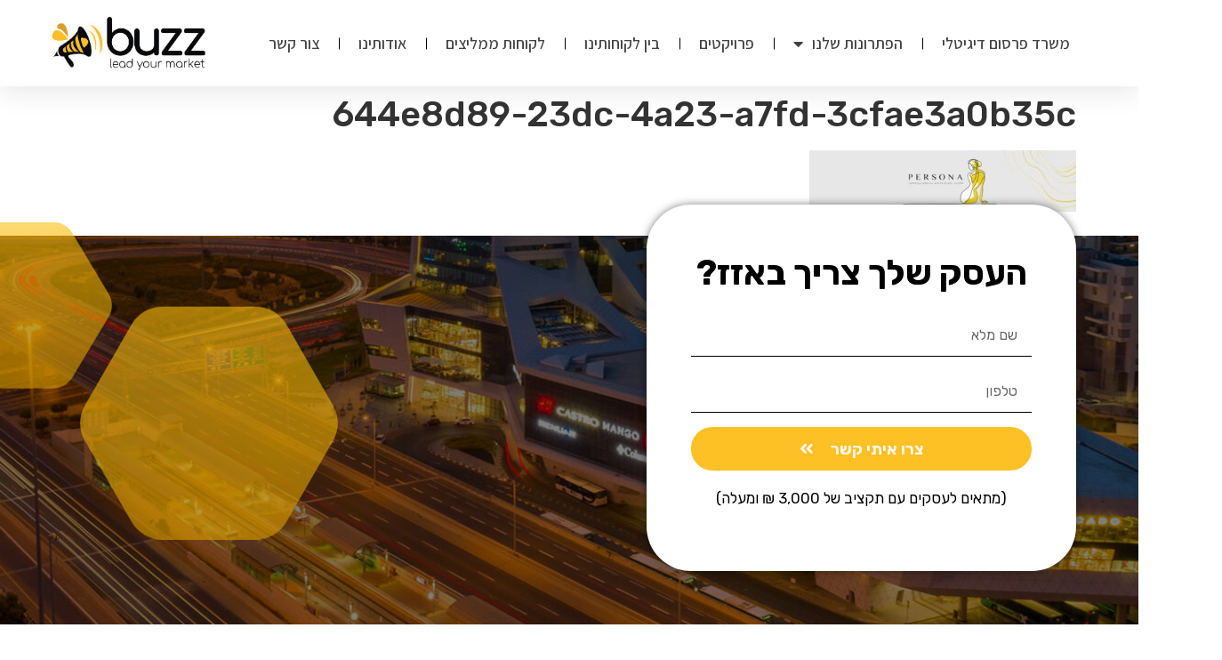

--- FILE ---
content_type: text/html; charset=UTF-8
request_url: https://www.buzz-interactive.co.il/project/persona/attachment/644e8d89-23dc-4a23-a7fd-3cfae3a0b35c/
body_size: 12438
content:
<!doctype html>
<html dir="rtl" lang="he-IL">
<head>
	<meta charset="UTF-8">
	<meta name="viewport" content="width=device-width, initial-scale=1">
	<link rel="profile" href="https://gmpg.org/xfn/11">
	<meta name='robots' content='index, follow, max-image-preview:large, max-snippet:-1, max-video-preview:-1' />

<!-- Google Tag Manager for WordPress by gtm4wp.com -->
<script data-cfasync="false" data-pagespeed-no-defer>
	var gtm4wp_datalayer_name = "dataLayer";
	var dataLayer = dataLayer || [];
</script>
<!-- End Google Tag Manager for WordPress by gtm4wp.com -->
	<!-- This site is optimized with the Yoast SEO plugin v21.6 - https://yoast.com/wordpress/plugins/seo/ -->
	<title>644e8d89-23dc-4a23-a7fd-3cfae3a0b35c - באזז אינטראקטיב</title>
	<link rel="canonical" href="https://www.buzz-interactive.co.il/project/persona/attachment/644e8d89-23dc-4a23-a7fd-3cfae3a0b35c/" />
	<meta property="og:locale" content="he_IL" />
	<meta property="og:type" content="article" />
	<meta property="og:title" content="644e8d89-23dc-4a23-a7fd-3cfae3a0b35c - באזז אינטראקטיב" />
	<meta property="og:url" content="https://www.buzz-interactive.co.il/project/persona/attachment/644e8d89-23dc-4a23-a7fd-3cfae3a0b35c/" />
	<meta property="og:site_name" content="באזז אינטראקטיב" />
	<meta property="og:image" content="https://www.buzz-interactive.co.il/project/persona/attachment/644e8d89-23dc-4a23-a7fd-3cfae3a0b35c" />
	<meta property="og:image:width" content="1600" />
	<meta property="og:image:height" content="369" />
	<meta property="og:image:type" content="image/jpeg" />
	<script type="application/ld+json" class="yoast-schema-graph">{"@context":"https://schema.org","@graph":[{"@type":"WebPage","@id":"https://www.buzz-interactive.co.il/project/persona/attachment/644e8d89-23dc-4a23-a7fd-3cfae3a0b35c/","url":"https://www.buzz-interactive.co.il/project/persona/attachment/644e8d89-23dc-4a23-a7fd-3cfae3a0b35c/","name":"644e8d89-23dc-4a23-a7fd-3cfae3a0b35c - באזז אינטראקטיב","isPartOf":{"@id":"https://www.buzz-interactive.co.il/#website"},"primaryImageOfPage":{"@id":"https://www.buzz-interactive.co.il/project/persona/attachment/644e8d89-23dc-4a23-a7fd-3cfae3a0b35c/#primaryimage"},"image":{"@id":"https://www.buzz-interactive.co.il/project/persona/attachment/644e8d89-23dc-4a23-a7fd-3cfae3a0b35c/#primaryimage"},"thumbnailUrl":"https://www.buzz-interactive.co.il/wp-content/uploads/2021/07/644e8d89-23dc-4a23-a7fd-3cfae3a0b35c.jpg","datePublished":"2021-07-20T10:36:41+00:00","dateModified":"2021-07-20T10:36:41+00:00","breadcrumb":{"@id":"https://www.buzz-interactive.co.il/project/persona/attachment/644e8d89-23dc-4a23-a7fd-3cfae3a0b35c/#breadcrumb"},"inLanguage":"he-IL","potentialAction":[{"@type":"ReadAction","target":["https://www.buzz-interactive.co.il/project/persona/attachment/644e8d89-23dc-4a23-a7fd-3cfae3a0b35c/"]}]},{"@type":"ImageObject","inLanguage":"he-IL","@id":"https://www.buzz-interactive.co.il/project/persona/attachment/644e8d89-23dc-4a23-a7fd-3cfae3a0b35c/#primaryimage","url":"https://www.buzz-interactive.co.il/wp-content/uploads/2021/07/644e8d89-23dc-4a23-a7fd-3cfae3a0b35c.jpg","contentUrl":"https://www.buzz-interactive.co.il/wp-content/uploads/2021/07/644e8d89-23dc-4a23-a7fd-3cfae3a0b35c.jpg","width":1600,"height":369},{"@type":"BreadcrumbList","@id":"https://www.buzz-interactive.co.il/project/persona/attachment/644e8d89-23dc-4a23-a7fd-3cfae3a0b35c/#breadcrumb","itemListElement":[{"@type":"ListItem","position":1,"name":"דף הבית","item":"https://www.buzz-interactive.co.il/"},{"@type":"ListItem","position":2,"name":"פרסונה","item":"https://www.buzz-interactive.co.il/project/persona/"},{"@type":"ListItem","position":3,"name":"644e8d89-23dc-4a23-a7fd-3cfae3a0b35c"}]},{"@type":"WebSite","@id":"https://www.buzz-interactive.co.il/#website","url":"https://www.buzz-interactive.co.il/","name":"באזז אינטראקטיב","description":"שיווק באינטרנט","publisher":{"@id":"https://www.buzz-interactive.co.il/#organization"},"potentialAction":[{"@type":"SearchAction","target":{"@type":"EntryPoint","urlTemplate":"https://www.buzz-interactive.co.il/?s={search_term_string}"},"query-input":"required name=search_term_string"}],"inLanguage":"he-IL"},{"@type":"Organization","@id":"https://www.buzz-interactive.co.il/#organization","name":"באזז אינטראקטיב","url":"https://www.buzz-interactive.co.il/","logo":{"@type":"ImageObject","inLanguage":"he-IL","@id":"https://www.buzz-interactive.co.il/#/schema/logo/image/","url":"https://www.buzz-interactive.co.il/wp-content/uploads/2020/09/cropped-LOGO.png","contentUrl":"https://www.buzz-interactive.co.il/wp-content/uploads/2020/09/cropped-LOGO.png","width":3129,"height":897,"caption":"באזז אינטראקטיב"},"image":{"@id":"https://www.buzz-interactive.co.il/#/schema/logo/image/"}}]}</script>
	<!-- / Yoast SEO plugin. -->


<link rel='dns-prefetch' href='//cdn.enable.co.il' />
<link rel="alternate" type="application/rss+xml" title="באזז אינטראקטיב &laquo; פיד‏" href="https://www.buzz-interactive.co.il/feed/" />
<link rel="alternate" type="application/rss+xml" title="באזז אינטראקטיב &laquo; פיד תגובות‏" href="https://www.buzz-interactive.co.il/comments/feed/" />
<script>
window._wpemojiSettings = {"baseUrl":"https:\/\/s.w.org\/images\/core\/emoji\/14.0.0\/72x72\/","ext":".png","svgUrl":"https:\/\/s.w.org\/images\/core\/emoji\/14.0.0\/svg\/","svgExt":".svg","source":{"concatemoji":"https:\/\/www.buzz-interactive.co.il\/wp-includes\/js\/wp-emoji-release.min.js?ver=6.4.7"}};
/*! This file is auto-generated */
!function(i,n){var o,s,e;function c(e){try{var t={supportTests:e,timestamp:(new Date).valueOf()};sessionStorage.setItem(o,JSON.stringify(t))}catch(e){}}function p(e,t,n){e.clearRect(0,0,e.canvas.width,e.canvas.height),e.fillText(t,0,0);var t=new Uint32Array(e.getImageData(0,0,e.canvas.width,e.canvas.height).data),r=(e.clearRect(0,0,e.canvas.width,e.canvas.height),e.fillText(n,0,0),new Uint32Array(e.getImageData(0,0,e.canvas.width,e.canvas.height).data));return t.every(function(e,t){return e===r[t]})}function u(e,t,n){switch(t){case"flag":return n(e,"\ud83c\udff3\ufe0f\u200d\u26a7\ufe0f","\ud83c\udff3\ufe0f\u200b\u26a7\ufe0f")?!1:!n(e,"\ud83c\uddfa\ud83c\uddf3","\ud83c\uddfa\u200b\ud83c\uddf3")&&!n(e,"\ud83c\udff4\udb40\udc67\udb40\udc62\udb40\udc65\udb40\udc6e\udb40\udc67\udb40\udc7f","\ud83c\udff4\u200b\udb40\udc67\u200b\udb40\udc62\u200b\udb40\udc65\u200b\udb40\udc6e\u200b\udb40\udc67\u200b\udb40\udc7f");case"emoji":return!n(e,"\ud83e\udef1\ud83c\udffb\u200d\ud83e\udef2\ud83c\udfff","\ud83e\udef1\ud83c\udffb\u200b\ud83e\udef2\ud83c\udfff")}return!1}function f(e,t,n){var r="undefined"!=typeof WorkerGlobalScope&&self instanceof WorkerGlobalScope?new OffscreenCanvas(300,150):i.createElement("canvas"),a=r.getContext("2d",{willReadFrequently:!0}),o=(a.textBaseline="top",a.font="600 32px Arial",{});return e.forEach(function(e){o[e]=t(a,e,n)}),o}function t(e){var t=i.createElement("script");t.src=e,t.defer=!0,i.head.appendChild(t)}"undefined"!=typeof Promise&&(o="wpEmojiSettingsSupports",s=["flag","emoji"],n.supports={everything:!0,everythingExceptFlag:!0},e=new Promise(function(e){i.addEventListener("DOMContentLoaded",e,{once:!0})}),new Promise(function(t){var n=function(){try{var e=JSON.parse(sessionStorage.getItem(o));if("object"==typeof e&&"number"==typeof e.timestamp&&(new Date).valueOf()<e.timestamp+604800&&"object"==typeof e.supportTests)return e.supportTests}catch(e){}return null}();if(!n){if("undefined"!=typeof Worker&&"undefined"!=typeof OffscreenCanvas&&"undefined"!=typeof URL&&URL.createObjectURL&&"undefined"!=typeof Blob)try{var e="postMessage("+f.toString()+"("+[JSON.stringify(s),u.toString(),p.toString()].join(",")+"));",r=new Blob([e],{type:"text/javascript"}),a=new Worker(URL.createObjectURL(r),{name:"wpTestEmojiSupports"});return void(a.onmessage=function(e){c(n=e.data),a.terminate(),t(n)})}catch(e){}c(n=f(s,u,p))}t(n)}).then(function(e){for(var t in e)n.supports[t]=e[t],n.supports.everything=n.supports.everything&&n.supports[t],"flag"!==t&&(n.supports.everythingExceptFlag=n.supports.everythingExceptFlag&&n.supports[t]);n.supports.everythingExceptFlag=n.supports.everythingExceptFlag&&!n.supports.flag,n.DOMReady=!1,n.readyCallback=function(){n.DOMReady=!0}}).then(function(){return e}).then(function(){var e;n.supports.everything||(n.readyCallback(),(e=n.source||{}).concatemoji?t(e.concatemoji):e.wpemoji&&e.twemoji&&(t(e.twemoji),t(e.wpemoji)))}))}((window,document),window._wpemojiSettings);
</script>
<style id='wp-emoji-styles-inline-css'>

	img.wp-smiley, img.emoji {
		display: inline !important;
		border: none !important;
		box-shadow: none !important;
		height: 1em !important;
		width: 1em !important;
		margin: 0 0.07em !important;
		vertical-align: -0.1em !important;
		background: none !important;
		padding: 0 !important;
	}
</style>
<link rel='stylesheet' id='wp-block-library-rtl-css' href='https://www.buzz-interactive.co.il/wp-includes/css/dist/block-library/style-rtl.min.css?ver=6.4.7' media='all' />
<style id='joinchat-button-style-inline-css'>
.wp-block-joinchat-button{border:none!important;text-align:center}.wp-block-joinchat-button figure{display:table;margin:0 auto;padding:0}.wp-block-joinchat-button figcaption{font:normal normal 400 .6em/2em var(--wp--preset--font-family--system-font,sans-serif);margin:0;padding:0}.wp-block-joinchat-button .joinchat-button__qr{background-color:#fff;border:6px solid #25d366;border-radius:30px;box-sizing:content-box;display:block;height:200px;margin:auto;overflow:hidden;padding:10px;width:200px}.wp-block-joinchat-button .joinchat-button__qr canvas,.wp-block-joinchat-button .joinchat-button__qr img{display:block;margin:auto}.wp-block-joinchat-button .joinchat-button__link{align-items:center;background-color:#25d366;border:6px solid #25d366;border-radius:30px;display:inline-flex;flex-flow:row nowrap;justify-content:center;line-height:1.25em;margin:0 auto;text-decoration:none}.wp-block-joinchat-button .joinchat-button__link:before{background:transparent var(--joinchat-ico) no-repeat center;background-size:100%;content:"";display:block;height:1.5em;margin:-.75em .75em -.75em 0;width:1.5em}.wp-block-joinchat-button figure+.joinchat-button__link{margin-top:10px}@media (orientation:landscape)and (min-height:481px),(orientation:portrait)and (min-width:481px){.wp-block-joinchat-button.joinchat-button--qr-only figure+.joinchat-button__link{display:none}}@media (max-width:480px),(orientation:landscape)and (max-height:480px){.wp-block-joinchat-button figure{display:none}}

</style>
<style id='classic-theme-styles-inline-css'>
/*! This file is auto-generated */
.wp-block-button__link{color:#fff;background-color:#32373c;border-radius:9999px;box-shadow:none;text-decoration:none;padding:calc(.667em + 2px) calc(1.333em + 2px);font-size:1.125em}.wp-block-file__button{background:#32373c;color:#fff;text-decoration:none}
</style>
<style id='global-styles-inline-css'>
body{--wp--preset--color--black: #000000;--wp--preset--color--cyan-bluish-gray: #abb8c3;--wp--preset--color--white: #ffffff;--wp--preset--color--pale-pink: #f78da7;--wp--preset--color--vivid-red: #cf2e2e;--wp--preset--color--luminous-vivid-orange: #ff6900;--wp--preset--color--luminous-vivid-amber: #fcb900;--wp--preset--color--light-green-cyan: #7bdcb5;--wp--preset--color--vivid-green-cyan: #00d084;--wp--preset--color--pale-cyan-blue: #8ed1fc;--wp--preset--color--vivid-cyan-blue: #0693e3;--wp--preset--color--vivid-purple: #9b51e0;--wp--preset--gradient--vivid-cyan-blue-to-vivid-purple: linear-gradient(135deg,rgba(6,147,227,1) 0%,rgb(155,81,224) 100%);--wp--preset--gradient--light-green-cyan-to-vivid-green-cyan: linear-gradient(135deg,rgb(122,220,180) 0%,rgb(0,208,130) 100%);--wp--preset--gradient--luminous-vivid-amber-to-luminous-vivid-orange: linear-gradient(135deg,rgba(252,185,0,1) 0%,rgba(255,105,0,1) 100%);--wp--preset--gradient--luminous-vivid-orange-to-vivid-red: linear-gradient(135deg,rgba(255,105,0,1) 0%,rgb(207,46,46) 100%);--wp--preset--gradient--very-light-gray-to-cyan-bluish-gray: linear-gradient(135deg,rgb(238,238,238) 0%,rgb(169,184,195) 100%);--wp--preset--gradient--cool-to-warm-spectrum: linear-gradient(135deg,rgb(74,234,220) 0%,rgb(151,120,209) 20%,rgb(207,42,186) 40%,rgb(238,44,130) 60%,rgb(251,105,98) 80%,rgb(254,248,76) 100%);--wp--preset--gradient--blush-light-purple: linear-gradient(135deg,rgb(255,206,236) 0%,rgb(152,150,240) 100%);--wp--preset--gradient--blush-bordeaux: linear-gradient(135deg,rgb(254,205,165) 0%,rgb(254,45,45) 50%,rgb(107,0,62) 100%);--wp--preset--gradient--luminous-dusk: linear-gradient(135deg,rgb(255,203,112) 0%,rgb(199,81,192) 50%,rgb(65,88,208) 100%);--wp--preset--gradient--pale-ocean: linear-gradient(135deg,rgb(255,245,203) 0%,rgb(182,227,212) 50%,rgb(51,167,181) 100%);--wp--preset--gradient--electric-grass: linear-gradient(135deg,rgb(202,248,128) 0%,rgb(113,206,126) 100%);--wp--preset--gradient--midnight: linear-gradient(135deg,rgb(2,3,129) 0%,rgb(40,116,252) 100%);--wp--preset--font-size--small: 13px;--wp--preset--font-size--medium: 20px;--wp--preset--font-size--large: 36px;--wp--preset--font-size--x-large: 42px;--wp--preset--spacing--20: 0.44rem;--wp--preset--spacing--30: 0.67rem;--wp--preset--spacing--40: 1rem;--wp--preset--spacing--50: 1.5rem;--wp--preset--spacing--60: 2.25rem;--wp--preset--spacing--70: 3.38rem;--wp--preset--spacing--80: 5.06rem;--wp--preset--shadow--natural: 6px 6px 9px rgba(0, 0, 0, 0.2);--wp--preset--shadow--deep: 12px 12px 50px rgba(0, 0, 0, 0.4);--wp--preset--shadow--sharp: 6px 6px 0px rgba(0, 0, 0, 0.2);--wp--preset--shadow--outlined: 6px 6px 0px -3px rgba(255, 255, 255, 1), 6px 6px rgba(0, 0, 0, 1);--wp--preset--shadow--crisp: 6px 6px 0px rgba(0, 0, 0, 1);}:where(.is-layout-flex){gap: 0.5em;}:where(.is-layout-grid){gap: 0.5em;}body .is-layout-flow > .alignleft{float: left;margin-inline-start: 0;margin-inline-end: 2em;}body .is-layout-flow > .alignright{float: right;margin-inline-start: 2em;margin-inline-end: 0;}body .is-layout-flow > .aligncenter{margin-left: auto !important;margin-right: auto !important;}body .is-layout-constrained > .alignleft{float: left;margin-inline-start: 0;margin-inline-end: 2em;}body .is-layout-constrained > .alignright{float: right;margin-inline-start: 2em;margin-inline-end: 0;}body .is-layout-constrained > .aligncenter{margin-left: auto !important;margin-right: auto !important;}body .is-layout-constrained > :where(:not(.alignleft):not(.alignright):not(.alignfull)){max-width: var(--wp--style--global--content-size);margin-left: auto !important;margin-right: auto !important;}body .is-layout-constrained > .alignwide{max-width: var(--wp--style--global--wide-size);}body .is-layout-flex{display: flex;}body .is-layout-flex{flex-wrap: wrap;align-items: center;}body .is-layout-flex > *{margin: 0;}body .is-layout-grid{display: grid;}body .is-layout-grid > *{margin: 0;}:where(.wp-block-columns.is-layout-flex){gap: 2em;}:where(.wp-block-columns.is-layout-grid){gap: 2em;}:where(.wp-block-post-template.is-layout-flex){gap: 1.25em;}:where(.wp-block-post-template.is-layout-grid){gap: 1.25em;}.has-black-color{color: var(--wp--preset--color--black) !important;}.has-cyan-bluish-gray-color{color: var(--wp--preset--color--cyan-bluish-gray) !important;}.has-white-color{color: var(--wp--preset--color--white) !important;}.has-pale-pink-color{color: var(--wp--preset--color--pale-pink) !important;}.has-vivid-red-color{color: var(--wp--preset--color--vivid-red) !important;}.has-luminous-vivid-orange-color{color: var(--wp--preset--color--luminous-vivid-orange) !important;}.has-luminous-vivid-amber-color{color: var(--wp--preset--color--luminous-vivid-amber) !important;}.has-light-green-cyan-color{color: var(--wp--preset--color--light-green-cyan) !important;}.has-vivid-green-cyan-color{color: var(--wp--preset--color--vivid-green-cyan) !important;}.has-pale-cyan-blue-color{color: var(--wp--preset--color--pale-cyan-blue) !important;}.has-vivid-cyan-blue-color{color: var(--wp--preset--color--vivid-cyan-blue) !important;}.has-vivid-purple-color{color: var(--wp--preset--color--vivid-purple) !important;}.has-black-background-color{background-color: var(--wp--preset--color--black) !important;}.has-cyan-bluish-gray-background-color{background-color: var(--wp--preset--color--cyan-bluish-gray) !important;}.has-white-background-color{background-color: var(--wp--preset--color--white) !important;}.has-pale-pink-background-color{background-color: var(--wp--preset--color--pale-pink) !important;}.has-vivid-red-background-color{background-color: var(--wp--preset--color--vivid-red) !important;}.has-luminous-vivid-orange-background-color{background-color: var(--wp--preset--color--luminous-vivid-orange) !important;}.has-luminous-vivid-amber-background-color{background-color: var(--wp--preset--color--luminous-vivid-amber) !important;}.has-light-green-cyan-background-color{background-color: var(--wp--preset--color--light-green-cyan) !important;}.has-vivid-green-cyan-background-color{background-color: var(--wp--preset--color--vivid-green-cyan) !important;}.has-pale-cyan-blue-background-color{background-color: var(--wp--preset--color--pale-cyan-blue) !important;}.has-vivid-cyan-blue-background-color{background-color: var(--wp--preset--color--vivid-cyan-blue) !important;}.has-vivid-purple-background-color{background-color: var(--wp--preset--color--vivid-purple) !important;}.has-black-border-color{border-color: var(--wp--preset--color--black) !important;}.has-cyan-bluish-gray-border-color{border-color: var(--wp--preset--color--cyan-bluish-gray) !important;}.has-white-border-color{border-color: var(--wp--preset--color--white) !important;}.has-pale-pink-border-color{border-color: var(--wp--preset--color--pale-pink) !important;}.has-vivid-red-border-color{border-color: var(--wp--preset--color--vivid-red) !important;}.has-luminous-vivid-orange-border-color{border-color: var(--wp--preset--color--luminous-vivid-orange) !important;}.has-luminous-vivid-amber-border-color{border-color: var(--wp--preset--color--luminous-vivid-amber) !important;}.has-light-green-cyan-border-color{border-color: var(--wp--preset--color--light-green-cyan) !important;}.has-vivid-green-cyan-border-color{border-color: var(--wp--preset--color--vivid-green-cyan) !important;}.has-pale-cyan-blue-border-color{border-color: var(--wp--preset--color--pale-cyan-blue) !important;}.has-vivid-cyan-blue-border-color{border-color: var(--wp--preset--color--vivid-cyan-blue) !important;}.has-vivid-purple-border-color{border-color: var(--wp--preset--color--vivid-purple) !important;}.has-vivid-cyan-blue-to-vivid-purple-gradient-background{background: var(--wp--preset--gradient--vivid-cyan-blue-to-vivid-purple) !important;}.has-light-green-cyan-to-vivid-green-cyan-gradient-background{background: var(--wp--preset--gradient--light-green-cyan-to-vivid-green-cyan) !important;}.has-luminous-vivid-amber-to-luminous-vivid-orange-gradient-background{background: var(--wp--preset--gradient--luminous-vivid-amber-to-luminous-vivid-orange) !important;}.has-luminous-vivid-orange-to-vivid-red-gradient-background{background: var(--wp--preset--gradient--luminous-vivid-orange-to-vivid-red) !important;}.has-very-light-gray-to-cyan-bluish-gray-gradient-background{background: var(--wp--preset--gradient--very-light-gray-to-cyan-bluish-gray) !important;}.has-cool-to-warm-spectrum-gradient-background{background: var(--wp--preset--gradient--cool-to-warm-spectrum) !important;}.has-blush-light-purple-gradient-background{background: var(--wp--preset--gradient--blush-light-purple) !important;}.has-blush-bordeaux-gradient-background{background: var(--wp--preset--gradient--blush-bordeaux) !important;}.has-luminous-dusk-gradient-background{background: var(--wp--preset--gradient--luminous-dusk) !important;}.has-pale-ocean-gradient-background{background: var(--wp--preset--gradient--pale-ocean) !important;}.has-electric-grass-gradient-background{background: var(--wp--preset--gradient--electric-grass) !important;}.has-midnight-gradient-background{background: var(--wp--preset--gradient--midnight) !important;}.has-small-font-size{font-size: var(--wp--preset--font-size--small) !important;}.has-medium-font-size{font-size: var(--wp--preset--font-size--medium) !important;}.has-large-font-size{font-size: var(--wp--preset--font-size--large) !important;}.has-x-large-font-size{font-size: var(--wp--preset--font-size--x-large) !important;}
.wp-block-navigation a:where(:not(.wp-element-button)){color: inherit;}
:where(.wp-block-post-template.is-layout-flex){gap: 1.25em;}:where(.wp-block-post-template.is-layout-grid){gap: 1.25em;}
:where(.wp-block-columns.is-layout-flex){gap: 2em;}:where(.wp-block-columns.is-layout-grid){gap: 2em;}
.wp-block-pullquote{font-size: 1.5em;line-height: 1.6;}
</style>
<link rel='stylesheet' id='hello-elementor-css' href='https://www.buzz-interactive.co.il/wp-content/themes/hello-elementor/style.min.css?ver=2.9.0' media='all' />
<link rel='stylesheet' id='hello-elementor-theme-style-css' href='https://www.buzz-interactive.co.il/wp-content/themes/hello-elementor/theme.min.css?ver=2.9.0' media='all' />
<link rel='stylesheet' id='elementor-icons-css' href='https://www.buzz-interactive.co.il/wp-content/plugins/elementor/assets/lib/eicons/css/elementor-icons.min.css?ver=5.25.0' media='all' />
<link rel='stylesheet' id='elementor-frontend-css' href='https://www.buzz-interactive.co.il/wp-content/plugins/elementor/assets/css/frontend-rtl.min.css?ver=3.18.0' media='all' />
<link rel='stylesheet' id='swiper-css' href='https://www.buzz-interactive.co.il/wp-content/plugins/elementor/assets/lib/swiper/css/swiper.min.css?ver=5.3.6' media='all' />
<link rel='stylesheet' id='elementor-post-1802-css' href='https://www.buzz-interactive.co.il/wp-content/uploads/elementor/css/post-1802.css?ver=1701861980' media='all' />
<link rel='stylesheet' id='elementor-pro-css' href='https://www.buzz-interactive.co.il/wp-content/plugins/elementor-pro/assets/css/frontend-rtl.min.css?ver=3.18.0' media='all' />
<link rel='stylesheet' id='font-awesome-5-all-css' href='https://www.buzz-interactive.co.il/wp-content/plugins/elementor/assets/lib/font-awesome/css/all.min.css?ver=3.18.0' media='all' />
<link rel='stylesheet' id='font-awesome-4-shim-css' href='https://www.buzz-interactive.co.il/wp-content/plugins/elementor/assets/lib/font-awesome/css/v4-shims.min.css?ver=3.18.0' media='all' />
<link rel='stylesheet' id='elementor-global-css' href='https://www.buzz-interactive.co.il/wp-content/uploads/elementor/css/global.css?ver=1701861980' media='all' />
<link rel='stylesheet' id='elementor-post-2050-css' href='https://www.buzz-interactive.co.il/wp-content/uploads/elementor/css/post-2050.css?ver=1701861980' media='all' />
<link rel='stylesheet' id='elementor-post-2047-css' href='https://www.buzz-interactive.co.il/wp-content/uploads/elementor/css/post-2047.css?ver=1701861981' media='all' />
<link rel='stylesheet' id='google-fonts-1-css' href='https://fonts.googleapis.com/css?family=Rubik%3A100%2C100italic%2C200%2C200italic%2C300%2C300italic%2C400%2C400italic%2C500%2C500italic%2C600%2C600italic%2C700%2C700italic%2C800%2C800italic%2C900%2C900italic%7CAssistant%3A100%2C100italic%2C200%2C200italic%2C300%2C300italic%2C400%2C400italic%2C500%2C500italic%2C600%2C600italic%2C700%2C700italic%2C800%2C800italic%2C900%2C900italic%7CMontserrat%3A100%2C100italic%2C200%2C200italic%2C300%2C300italic%2C400%2C400italic%2C500%2C500italic%2C600%2C600italic%2C700%2C700italic%2C800%2C800italic%2C900%2C900italic&#038;display=auto&#038;subset=hebrew&#038;ver=6.4.7' media='all' />
<link rel='stylesheet' id='elementor-icons-shared-0-css' href='https://www.buzz-interactive.co.il/wp-content/plugins/elementor/assets/lib/font-awesome/css/fontawesome.min.css?ver=5.15.3' media='all' />
<link rel='stylesheet' id='elementor-icons-fa-solid-css' href='https://www.buzz-interactive.co.il/wp-content/plugins/elementor/assets/lib/font-awesome/css/solid.min.css?ver=5.15.3' media='all' />
<link rel='stylesheet' id='elementor-icons-fa-brands-css' href='https://www.buzz-interactive.co.il/wp-content/plugins/elementor/assets/lib/font-awesome/css/brands.min.css?ver=5.15.3' media='all' />
<link rel="preconnect" href="https://fonts.gstatic.com/" crossorigin><script src="https://www.buzz-interactive.co.il/wp-content/plugins/elementor/assets/lib/font-awesome/js/v4-shims.min.js?ver=3.18.0" id="font-awesome-4-shim-js"></script>
<script src="https://www.buzz-interactive.co.il/wp-includes/js/jquery/jquery.min.js?ver=3.7.1" id="jquery-core-js"></script>
<link rel="https://api.w.org/" href="https://www.buzz-interactive.co.il/wp-json/" /><link rel="alternate" type="application/json" href="https://www.buzz-interactive.co.il/wp-json/wp/v2/media/2646" /><link rel="EditURI" type="application/rsd+xml" title="RSD" href="https://www.buzz-interactive.co.il/xmlrpc.php?rsd" />
<meta name="generator" content="WordPress 6.4.7" />
<link rel='shortlink' href='https://www.buzz-interactive.co.il/?p=2646' />
<link rel="alternate" type="application/json+oembed" href="https://www.buzz-interactive.co.il/wp-json/oembed/1.0/embed?url=https%3A%2F%2Fwww.buzz-interactive.co.il%2Fproject%2Fpersona%2Fattachment%2F644e8d89-23dc-4a23-a7fd-3cfae3a0b35c%2F" />
<link rel="alternate" type="text/xml+oembed" href="https://www.buzz-interactive.co.il/wp-json/oembed/1.0/embed?url=https%3A%2F%2Fwww.buzz-interactive.co.il%2Fproject%2Fpersona%2Fattachment%2F644e8d89-23dc-4a23-a7fd-3cfae3a0b35c%2F&#038;format=xml" />

<!-- Google Tag Manager for WordPress by gtm4wp.com -->
<!-- GTM Container placement set to footer -->
<script data-cfasync="false" data-pagespeed-no-defer type="text/javascript">
	var dataLayer_content = {"pagePostType":"attachment","pagePostType2":"single-attachment","pagePostAuthor":"admin"};
	dataLayer.push( dataLayer_content );
</script>
<script data-cfasync="false">
(function(w,d,s,l,i){w[l]=w[l]||[];w[l].push({'gtm.start':
new Date().getTime(),event:'gtm.js'});var f=d.getElementsByTagName(s)[0],
j=d.createElement(s),dl=l!='dataLayer'?'&l='+l:'';j.async=true;j.src=
'//www.googletagmanager.com/gtm.js?id='+i+dl;f.parentNode.insertBefore(j,f);
})(window,document,'script','dataLayer','GTM-5555ZC');
</script>
<!-- End Google Tag Manager -->
<!-- End Google Tag Manager for WordPress by gtm4wp.com --><meta name="generator" content="Elementor 3.18.0; features: e_dom_optimization, e_optimized_assets_loading, additional_custom_breakpoints, block_editor_assets_optimize, e_image_loading_optimization; settings: css_print_method-external, google_font-enabled, font_display-auto">
<link rel="icon" href="https://www.buzz-interactive.co.il/wp-content/uploads/2021/08/cropped-LOGO-SQUARE600-32x32.png" sizes="32x32" />
<link rel="icon" href="https://www.buzz-interactive.co.il/wp-content/uploads/2021/08/cropped-LOGO-SQUARE600-192x192.png" sizes="192x192" />
<link rel="apple-touch-icon" href="https://www.buzz-interactive.co.il/wp-content/uploads/2021/08/cropped-LOGO-SQUARE600-180x180.png" />
<meta name="msapplication-TileImage" content="https://www.buzz-interactive.co.il/wp-content/uploads/2021/08/cropped-LOGO-SQUARE600-270x270.png" />
		<style id="wp-custom-css">
			.joinchat__message {
    text-align: right;
}
/* width */
::-webkit-scrollbar {
  width: 15px;
}

/* Track */
::-webkit-scrollbar-track {
  background: #000;
}
 
/* Handle */
::-webkit-scrollbar-thumb {
  background: #FDC125;  
	border-radius:7px;
		border:1px solid #000;
}

/* Handle on hover */
::-webkit-scrollbar-thumb:hover {
  background: #fff; 
}
.joinchat__message {
    text-align: right;
}
.joinchat__button__open {
    background-color: #fdc125;
    border-radius: 50px;
}
@media only screen and (max-width: 600px) {
#pojo-a11y-toolbar .pojo-a11y-toolbar-toggle a {
    background-color: #000;
    color: #FDC125;
    font-size: 15px;
}
}		</style>
		</head>
<body class="rtl attachment attachment-template-default single single-attachment postid-2646 attachmentid-2646 attachment-jpeg wp-custom-logo elementor-default elementor-kit-1802">


<a class="skip-link screen-reader-text" href="#content">דלג לתוכן</a>

		<div data-elementor-type="header" data-elementor-id="2050" class="elementor elementor-2050 elementor-location-header" data-elementor-post-type="elementor_library">
								<header class="elementor-section elementor-top-section elementor-element elementor-element-7308b487 elementor-section-boxed elementor-section-height-default elementor-section-height-default elementor-invisible" data-id="7308b487" data-element_type="section" data-settings="{&quot;background_background&quot;:&quot;classic&quot;,&quot;sticky&quot;:&quot;top&quot;,&quot;animation&quot;:&quot;fadeInDown&quot;,&quot;sticky_on&quot;:[&quot;desktop&quot;,&quot;tablet&quot;,&quot;mobile&quot;],&quot;sticky_offset&quot;:0,&quot;sticky_effects_offset&quot;:0}">
						<div class="elementor-container elementor-column-gap-no">
					<div class="elementor-column elementor-col-100 elementor-top-column elementor-element elementor-element-77da340c elementor-invisible" data-id="77da340c" data-element_type="column" data-settings="{&quot;background_background&quot;:&quot;classic&quot;,&quot;animation&quot;:&quot;fadeInDown&quot;}">
			<div class="elementor-widget-wrap elementor-element-populated">
								<section class="elementor-section elementor-inner-section elementor-element elementor-element-3c8faf elementor-section-boxed elementor-section-height-default elementor-section-height-default" data-id="3c8faf" data-element_type="section" data-settings="{&quot;background_background&quot;:&quot;classic&quot;}">
						<div class="elementor-container elementor-column-gap-default">
					<div class="elementor-column elementor-col-50 elementor-inner-column elementor-element elementor-element-22bb1c15" data-id="22bb1c15" data-element_type="column">
			<div class="elementor-widget-wrap elementor-element-populated">
								<div class="elementor-element elementor-element-2da3fbf2 elementor-nav-menu--stretch menu17 elementor-nav-menu--dropdown-tablet elementor-nav-menu__text-align-aside elementor-nav-menu--toggle elementor-nav-menu--burger elementor-widget elementor-widget-nav-menu" data-id="2da3fbf2" data-element_type="widget" data-settings="{&quot;full_width&quot;:&quot;stretch&quot;,&quot;layout&quot;:&quot;horizontal&quot;,&quot;submenu_icon&quot;:{&quot;value&quot;:&quot;&lt;i class=\&quot;fas fa-caret-down\&quot;&gt;&lt;\/i&gt;&quot;,&quot;library&quot;:&quot;fa-solid&quot;},&quot;toggle&quot;:&quot;burger&quot;}" data-widget_type="nav-menu.default">
				<div class="elementor-widget-container">
						<nav class="elementor-nav-menu--main elementor-nav-menu__container elementor-nav-menu--layout-horizontal e--pointer-underline e--animation-drop-in">
				<ul id="menu-1-2da3fbf2" class="elementor-nav-menu"><li class="menu-item menu-item-type-custom menu-item-object-custom menu-item-home menu-item-1340"><a href="https://www.buzz-interactive.co.il" class="elementor-item">משרד פרסום דיגיטלי</a></li>
<li class="menu-item menu-item-type-post_type menu-item-object-page menu-item-has-children menu-item-495"><a href="https://www.buzz-interactive.co.il/solutions/" class="elementor-item">הפתרונות שלנו</a>
<ul class="sub-menu elementor-nav-menu--dropdown">
	<li class="menu-item menu-item-type-post_type menu-item-object-page menu-item-625"><a href="https://www.buzz-interactive.co.il/google-advertising/" class="elementor-sub-item">פרסום בגוגל</a></li>
	<li class="menu-item menu-item-type-post_type menu-item-object-page menu-item-626"><a href="https://www.buzz-interactive.co.il/youtube-advertising/" class="elementor-sub-item">פרסום ביוטיוב</a></li>
	<li class="menu-item menu-item-type-post_type menu-item-object-page menu-item-627"><a href="https://www.buzz-interactive.co.il/facebook-advertising/" class="elementor-sub-item">פרסום בפייסבוק</a></li>
	<li class="menu-item menu-item-type-post_type menu-item-object-page menu-item-3986"><a href="https://www.buzz-interactive.co.il/instagram-advertising/" class="elementor-sub-item">פרסום באינסטגרם</a></li>
	<li class="menu-item menu-item-type-post_type menu-item-object-page menu-item-3176"><a href="https://www.buzz-interactive.co.il/facebook-page/" class="elementor-sub-item">ניהול עמוד עסקי בפייסבוק</a></li>
</ul>
</li>
<li class="menu-item menu-item-type-custom menu-item-object-custom menu-item-home menu-item-3004"><a href="https://www.buzz-interactive.co.il/#projects" class="elementor-item elementor-item-anchor">פרויקטים</a></li>
<li class="menu-item menu-item-type-custom menu-item-object-custom menu-item-home menu-item-1851"><a href="https://www.buzz-interactive.co.il/#customers" class="elementor-item elementor-item-anchor">בין לקוחותינו</a></li>
<li class="menu-item menu-item-type-custom menu-item-object-custom menu-item-home menu-item-3020"><a href="https://www.buzz-interactive.co.il/#recommendations" class="elementor-item elementor-item-anchor">לקוחות ממליצים</a></li>
<li class="menu-item menu-item-type-post_type menu-item-object-page menu-item-527"><a href="https://www.buzz-interactive.co.il/about/" class="elementor-item">אודותינו</a></li>
<li class="menu-item menu-item-type-post_type menu-item-object-page menu-item-621"><a href="https://www.buzz-interactive.co.il/contact/" class="elementor-item">צור קשר</a></li>
</ul>			</nav>
					<div class="elementor-menu-toggle" role="button" tabindex="0" aria-label="כפתור פתיחת תפריט" aria-expanded="false">
			<i aria-hidden="true" role="presentation" class="elementor-menu-toggle__icon--open eicon-menu-bar"></i><i aria-hidden="true" role="presentation" class="elementor-menu-toggle__icon--close eicon-close"></i>			<span class="elementor-screen-only">תפריט</span>
		</div>
					<nav class="elementor-nav-menu--dropdown elementor-nav-menu__container" aria-hidden="true">
				<ul id="menu-2-2da3fbf2" class="elementor-nav-menu"><li class="menu-item menu-item-type-custom menu-item-object-custom menu-item-home menu-item-1340"><a href="https://www.buzz-interactive.co.il" class="elementor-item" tabindex="-1">משרד פרסום דיגיטלי</a></li>
<li class="menu-item menu-item-type-post_type menu-item-object-page menu-item-has-children menu-item-495"><a href="https://www.buzz-interactive.co.il/solutions/" class="elementor-item" tabindex="-1">הפתרונות שלנו</a>
<ul class="sub-menu elementor-nav-menu--dropdown">
	<li class="menu-item menu-item-type-post_type menu-item-object-page menu-item-625"><a href="https://www.buzz-interactive.co.il/google-advertising/" class="elementor-sub-item" tabindex="-1">פרסום בגוגל</a></li>
	<li class="menu-item menu-item-type-post_type menu-item-object-page menu-item-626"><a href="https://www.buzz-interactive.co.il/youtube-advertising/" class="elementor-sub-item" tabindex="-1">פרסום ביוטיוב</a></li>
	<li class="menu-item menu-item-type-post_type menu-item-object-page menu-item-627"><a href="https://www.buzz-interactive.co.il/facebook-advertising/" class="elementor-sub-item" tabindex="-1">פרסום בפייסבוק</a></li>
	<li class="menu-item menu-item-type-post_type menu-item-object-page menu-item-3986"><a href="https://www.buzz-interactive.co.il/instagram-advertising/" class="elementor-sub-item" tabindex="-1">פרסום באינסטגרם</a></li>
	<li class="menu-item menu-item-type-post_type menu-item-object-page menu-item-3176"><a href="https://www.buzz-interactive.co.il/facebook-page/" class="elementor-sub-item" tabindex="-1">ניהול עמוד עסקי בפייסבוק</a></li>
</ul>
</li>
<li class="menu-item menu-item-type-custom menu-item-object-custom menu-item-home menu-item-3004"><a href="https://www.buzz-interactive.co.il/#projects" class="elementor-item elementor-item-anchor" tabindex="-1">פרויקטים</a></li>
<li class="menu-item menu-item-type-custom menu-item-object-custom menu-item-home menu-item-1851"><a href="https://www.buzz-interactive.co.il/#customers" class="elementor-item elementor-item-anchor" tabindex="-1">בין לקוחותינו</a></li>
<li class="menu-item menu-item-type-custom menu-item-object-custom menu-item-home menu-item-3020"><a href="https://www.buzz-interactive.co.il/#recommendations" class="elementor-item elementor-item-anchor" tabindex="-1">לקוחות ממליצים</a></li>
<li class="menu-item menu-item-type-post_type menu-item-object-page menu-item-527"><a href="https://www.buzz-interactive.co.il/about/" class="elementor-item" tabindex="-1">אודותינו</a></li>
<li class="menu-item menu-item-type-post_type menu-item-object-page menu-item-621"><a href="https://www.buzz-interactive.co.il/contact/" class="elementor-item" tabindex="-1">צור קשר</a></li>
</ul>			</nav>
				</div>
				</div>
					</div>
		</div>
				<div class="elementor-column elementor-col-50 elementor-inner-column elementor-element elementor-element-49f3079d" data-id="49f3079d" data-element_type="column">
			<div class="elementor-widget-wrap elementor-element-populated">
								<div class="elementor-element elementor-element-3c5975cb elementor-widget elementor-widget-image" data-id="3c5975cb" data-element_type="widget" data-widget_type="image.default">
				<div class="elementor-widget-container">
																<a href="https://www.buzz-interactive.co.il">
							<img width="497" height="187" src="https://www.buzz-interactive.co.il/wp-content/uploads/2021/07/לוגו-באזז.jpg" class="attachment-medium_large size-medium_large wp-image-2052" alt="" srcset="https://www.buzz-interactive.co.il/wp-content/uploads/2021/07/לוגו-באזז.jpg 497w, https://www.buzz-interactive.co.il/wp-content/uploads/2021/07/לוגו-באזז-300x113.jpg 300w" sizes="(max-width: 497px) 100vw, 497px" />								</a>
															</div>
				</div>
					</div>
		</div>
							</div>
		</section>
					</div>
		</div>
							</div>
		</header>
						</div>
		
<main id="content" class="site-main post-2646 attachment type-attachment status-inherit hentry">

			<header class="page-header">
			<h1 class="entry-title">644e8d89-23dc-4a23-a7fd-3cfae3a0b35c</h1>		</header>
	
	<div class="page-content">
		<p class="attachment"><a href='https://www.buzz-interactive.co.il/wp-content/uploads/2021/07/644e8d89-23dc-4a23-a7fd-3cfae3a0b35c.jpg'><img decoding="async" width="300" height="69" src="https://www.buzz-interactive.co.il/wp-content/uploads/2021/07/644e8d89-23dc-4a23-a7fd-3cfae3a0b35c-300x69.jpg" class="attachment-medium size-medium" alt="" srcset="https://www.buzz-interactive.co.il/wp-content/uploads/2021/07/644e8d89-23dc-4a23-a7fd-3cfae3a0b35c-300x69.jpg 300w, https://www.buzz-interactive.co.il/wp-content/uploads/2021/07/644e8d89-23dc-4a23-a7fd-3cfae3a0b35c-1024x236.jpg 1024w, https://www.buzz-interactive.co.il/wp-content/uploads/2021/07/644e8d89-23dc-4a23-a7fd-3cfae3a0b35c-768x177.jpg 768w, https://www.buzz-interactive.co.il/wp-content/uploads/2021/07/644e8d89-23dc-4a23-a7fd-3cfae3a0b35c-1536x354.jpg 1536w, https://www.buzz-interactive.co.il/wp-content/uploads/2021/07/644e8d89-23dc-4a23-a7fd-3cfae3a0b35c.jpg 1600w" sizes="(max-width: 300px) 100vw, 300px" /></a></p>
		<div class="post-tags">
					</div>
			</div>

	
</main>

			<div data-elementor-type="footer" data-elementor-id="2047" class="elementor elementor-2047 elementor-location-footer" data-elementor-post-type="elementor_library">
								<section class="elementor-section elementor-top-section elementor-element elementor-element-4efac02c contactfooter elementor-section-boxed elementor-section-height-default elementor-section-height-default" data-id="4efac02c" data-element_type="section" id="contactfooter" data-settings="{&quot;background_background&quot;:&quot;classic&quot;}">
							<div class="elementor-background-overlay"></div>
							<div class="elementor-container elementor-column-gap-default">
					<div class="elementor-column elementor-col-100 elementor-top-column elementor-element elementor-element-1ac212b6" data-id="1ac212b6" data-element_type="column">
			<div class="elementor-widget-wrap elementor-element-populated">
								<section class="elementor-section elementor-inner-section elementor-element elementor-element-6e22b3ed elementor-section-boxed elementor-section-height-default elementor-section-height-default" data-id="6e22b3ed" data-element_type="section">
						<div class="elementor-container elementor-column-gap-default">
					<div class="elementor-column elementor-col-50 elementor-inner-column elementor-element elementor-element-68ad687a elementor-invisible" data-id="68ad687a" data-element_type="column" data-settings="{&quot;background_background&quot;:&quot;classic&quot;,&quot;animation&quot;:&quot;fadeInUp&quot;}">
			<div class="elementor-widget-wrap elementor-element-populated">
								<div class="elementor-element elementor-element-2202f51a elementor-widget elementor-widget-heading" data-id="2202f51a" data-element_type="widget" data-widget_type="heading.default">
				<div class="elementor-widget-container">
			<p class="elementor-heading-title elementor-size-default">העסק שלך צריך באזז?</p>		</div>
				</div>
				<div class="elementor-element elementor-element-40f05045 elementor-button-align-stretch elementor-widget elementor-widget-form" data-id="40f05045" data-element_type="widget" data-settings="{&quot;step_next_label&quot;:&quot;Next&quot;,&quot;step_previous_label&quot;:&quot;Previous&quot;,&quot;step_type&quot;:&quot;number_text&quot;,&quot;step_icon_shape&quot;:&quot;circle&quot;}" data-widget_type="form.default">
				<div class="elementor-widget-container">
					<form class="elementor-form" method="post" name="פוטר">
			<input type="hidden" name="post_id" value="2047"/>
			<input type="hidden" name="form_id" value="40f05045"/>
			<input type="hidden" name="referer_title" value="644e8d89-23dc-4a23-a7fd-3cfae3a0b35c - באזז אינטראקטיב" />

							<input type="hidden" name="queried_id" value="2646"/>
			
			<div class="elementor-form-fields-wrapper elementor-labels-">
								<div class="elementor-field-type-text elementor-field-group elementor-column elementor-field-group-name elementor-col-100 elementor-field-required">
												<label for="form-field-name" class="elementor-field-label elementor-screen-only">
								שם מלא							</label>
														<input size="1" type="text" name="form_fields[name]" id="form-field-name" class="elementor-field elementor-size-md  elementor-field-textual" placeholder="שם מלא" required="required" aria-required="true">
											</div>
								<div class="elementor-field-type-tel elementor-field-group elementor-column elementor-field-group-tel elementor-col-100 elementor-field-required">
												<label for="form-field-tel" class="elementor-field-label elementor-screen-only">
								טלפון							</label>
								<input size="1" type="tel" name="form_fields[tel]" id="form-field-tel" class="elementor-field elementor-size-md  elementor-field-textual" placeholder="טלפון" required="required" aria-required="true" pattern="[0-9()#&amp;+*-=.]+" title="מותר להשתמש רק במספרים ותווי טלפון (#, -, *, וכו&#039;).">

						</div>
								<div class="elementor-field-group elementor-column elementor-field-type-submit elementor-col-100 e-form__buttons">
					<button type="submit" class="elementor-button elementor-size-md">
						<span >
															<span class="elementor-align-icon-left elementor-button-icon">
									<i aria-hidden="true" class="fas fa-angle-double-left"></i>																	</span>
																						<span class="elementor-button-text">צרו איתי קשר</span>
													</span>
					</button>
				</div>
			</div>
		</form>
				</div>
				</div>
				<div class="elementor-element elementor-element-abda26b elementor-hidden-mobile elementor-widget elementor-widget-heading" data-id="abda26b" data-element_type="widget" data-widget_type="heading.default">
				<div class="elementor-widget-container">
			<p class="elementor-heading-title elementor-size-default">(מתאים לעסקים עם תקציב של 3,000 ₪ ומעלה)</p>		</div>
				</div>
				<div class="elementor-element elementor-element-ffa5248 elementor-hidden-desktop elementor-hidden-tablet elementor-widget elementor-widget-heading" data-id="ffa5248" data-element_type="widget" data-widget_type="heading.default">
				<div class="elementor-widget-container">
			<p class="elementor-heading-title elementor-size-default">* מתאים לעסקים עם תקציב <br>של 3,000 ₪ ומעלה</p>		</div>
				</div>
					</div>
		</div>
				<div class="elementor-column elementor-col-50 elementor-inner-column elementor-element elementor-element-5c8d5c7" data-id="5c8d5c7" data-element_type="column">
			<div class="elementor-widget-wrap elementor-element-populated">
								<div class="elementor-element elementor-element-58251237 elementor-widget__width-auto elementor-absolute imgfoot elementor-hidden-phone elementor-widget elementor-widget-image" data-id="58251237" data-element_type="widget" data-settings="{&quot;_position&quot;:&quot;absolute&quot;}" data-widget_type="image.default">
				<div class="elementor-widget-container">
															<img fetchpriority="high" width="480" height="357" src="https://www.buzz-interactive.co.il/wp-content/uploads/2021/07/shapes.png" class="attachment-large size-large wp-image-2044" alt="" srcset="https://www.buzz-interactive.co.il/wp-content/uploads/2021/07/shapes.png 480w, https://www.buzz-interactive.co.il/wp-content/uploads/2021/07/shapes-300x223.png 300w" sizes="(max-width: 480px) 100vw, 480px" />															</div>
				</div>
					</div>
		</div>
							</div>
		</section>
					</div>
		</div>
							</div>
		</section>
				<footer class="elementor-section elementor-top-section elementor-element elementor-element-4575b863 elementor-section-boxed elementor-section-height-default elementor-section-height-default" data-id="4575b863" data-element_type="section" data-settings="{&quot;background_background&quot;:&quot;classic&quot;}">
							<div class="elementor-background-overlay"></div>
							<div class="elementor-container elementor-column-gap-default">
					<div class="elementor-column elementor-col-100 elementor-top-column elementor-element elementor-element-147b4b1f" data-id="147b4b1f" data-element_type="column">
			<div class="elementor-widget-wrap elementor-element-populated">
								<section class="elementor-section elementor-inner-section elementor-element elementor-element-1cf8411f elementor-section-boxed elementor-section-height-default elementor-section-height-default" data-id="1cf8411f" data-element_type="section">
						<div class="elementor-container elementor-column-gap-default">
					<div class="elementor-column elementor-col-25 elementor-inner-column elementor-element elementor-element-6d486459" data-id="6d486459" data-element_type="column">
			<div class="elementor-widget-wrap elementor-element-populated">
								<div class="elementor-element elementor-element-3ed795b9 elementor-widget elementor-widget-heading" data-id="3ed795b9" data-element_type="widget" data-widget_type="heading.default">
				<div class="elementor-widget-container">
			<h4 class="elementor-heading-title elementor-size-default">ניווט</h4>		</div>
				</div>
				<div class="elementor-element elementor-element-4d95f3e elementor-widget elementor-widget-text-editor" data-id="4d95f3e" data-element_type="widget" data-widget_type="text-editor.default">
				<div class="elementor-widget-container">
							<ul><li><a href="https://www.buzz-interactive.co.il/">משרד פרסום דיגיטלי</a></li><li><a href="https://www.buzz-interactive.co.il/solutions/">הפתרונות שלנו</a></li><li><a href="https://www.buzz-interactive.co.il/#projects">פרויקטים נבחרים</a></li><li><a href="https://www.buzz-interactive.co.il/about/">אודותינו</a></li><li><a href="https://www.buzz-interactive.co.il/contact/">יצירת קשר</a></li></ul>						</div>
				</div>
					</div>
		</div>
				<div class="elementor-column elementor-col-25 elementor-inner-column elementor-element elementor-element-1cc97921" data-id="1cc97921" data-element_type="column">
			<div class="elementor-widget-wrap elementor-element-populated">
								<div class="elementor-element elementor-element-bb78910 elementor-widget elementor-widget-heading" data-id="bb78910" data-element_type="widget" data-widget_type="heading.default">
				<div class="elementor-widget-container">
			<h4 class="elementor-heading-title elementor-size-default">שירותי המשרד</h4>		</div>
				</div>
				<div class="elementor-element elementor-element-4e784ce elementor-widget elementor-widget-text-editor" data-id="4e784ce" data-element_type="widget" data-widget_type="text-editor.default">
				<div class="elementor-widget-container">
							<ul><li><a href="https://www.buzz-interactive.co.il/google-advertising/">פרסום בגוגל</a></li><li><a href="https://www.buzz-interactive.co.il/facebook-advertising/">פרסום בפייסבוק</a></li><li><a href="https://www.buzz-interactive.co.il/youtube-advertising/">פרסום ביוטיוב<br /></a></li><li><a href="https://www.buzz-interactive.co.il/instagram-advertising/">פרסום באינסטגרם</a></li><li><a href="https://www.buzz-interactive.co.il/facebook-page/">ניהול עמודי פייסבוק</a></li></ul>						</div>
				</div>
					</div>
		</div>
				<div class="elementor-column elementor-col-25 elementor-inner-column elementor-element elementor-element-5b0773ad" data-id="5b0773ad" data-element_type="column">
			<div class="elementor-widget-wrap elementor-element-populated">
								<div class="elementor-element elementor-element-47f4cd05 elementor-widget elementor-widget-heading" data-id="47f4cd05" data-element_type="widget" data-widget_type="heading.default">
				<div class="elementor-widget-container">
			<h4 class="elementor-heading-title elementor-size-default">צרו קשר</h4>		</div>
				</div>
				<div class="elementor-element elementor-element-6e6a1429 elementor-mobile-align-center elementor-icon-list--layout-traditional elementor-list-item-link-full_width elementor-widget elementor-widget-icon-list" data-id="6e6a1429" data-element_type="widget" data-widget_type="icon-list.default">
				<div class="elementor-widget-container">
					<ul class="elementor-icon-list-items">
							<li class="elementor-icon-list-item">
										<span class="elementor-icon-list-text">עזריאלי ראשונים מרכז עסקים</span>
									</li>
								<li class="elementor-icon-list-item">
										<span class="elementor-icon-list-text">שדרות נים 2, ראשון לציון</span>
									</li>
								<li class="elementor-icon-list-item">
										<span class="elementor-icon-list-text">077-9966000</span>
									</li>
								<li class="elementor-icon-list-item">
											<a href="mailto:info@buzz-interactive.co.il">

											<span class="elementor-icon-list-text">info@buzz-interactive.co.il</span>
											</a>
									</li>
						</ul>
				</div>
				</div>
				<div class="elementor-element elementor-element-12fcd65a e-grid-align-right e-grid-align-mobile-center elementor-shape-rounded elementor-grid-0 elementor-widget elementor-widget-social-icons" data-id="12fcd65a" data-element_type="widget" data-widget_type="social-icons.default">
				<div class="elementor-widget-container">
					<div class="elementor-social-icons-wrapper elementor-grid">
							<span class="elementor-grid-item">
					<a class="elementor-icon elementor-social-icon elementor-social-icon-instagram elementor-repeater-item-783b821" href="https://www.instagram.com/buzz.interactive.digital/" target="_blank" rel="nofollow">
						<span class="elementor-screen-only">Instagram</span>
						<i class="fab fa-instagram"></i>					</a>
				</span>
							<span class="elementor-grid-item">
					<a class="elementor-icon elementor-social-icon elementor-social-icon-facebook elementor-repeater-item-e57f053" href="https://www.facebook.com/buzz.interactive.co.il/" target="_blank" rel="nofollow">
						<span class="elementor-screen-only">Facebook</span>
						<i class="fab fa-facebook"></i>					</a>
				</span>
					</div>
				</div>
				</div>
					</div>
		</div>
				<div class="elementor-column elementor-col-25 elementor-inner-column elementor-element elementor-element-4148becd" data-id="4148becd" data-element_type="column">
			<div class="elementor-widget-wrap elementor-element-populated">
								<div class="elementor-element elementor-element-6e7af125 elementor-widget elementor-widget-image" data-id="6e7af125" data-element_type="widget" data-widget_type="image.default">
				<div class="elementor-widget-container">
															<img width="185" height="156" src="https://www.buzz-interactive.co.il/wp-content/uploads/2021/07/buzz-logo-mic.png" class="attachment-large size-large wp-image-2046" alt="" />															</div>
				</div>
					</div>
		</div>
							</div>
		</section>
					</div>
		</div>
							</div>
		</footer>
						</div>
		

<!-- GTM Container placement set to footer -->
<!-- Google Tag Manager (noscript) -->
				<noscript><iframe src="https://www.googletagmanager.com/ns.html?id=GTM-5555ZC" height="0" width="0" style="display:none;visibility:hidden" aria-hidden="true"></iframe></noscript>
<!-- End Google Tag Manager (noscript) --><link rel='stylesheet' id='e-animations-css' href='https://www.buzz-interactive.co.il/wp-content/plugins/elementor/assets/lib/animations/animations.min.css?ver=3.18.0' media='all' />
<script src="https://cdn.enable.co.il/licenses/enable-L129752syauebhi7-0822-31820/init.js?ver=1.4.1" id="enable-accessibility-js"></script>
<script id="joinchat-lite-js-extra">
var joinchat_obj = {"settings":{"telephone":"972528691733","whatsapp_web":false,"message_send":"\u05d0\u05e9\u05de\u05d7 \u05dc\u05e7\u05d1\u05dc \u05de\u05d9\u05d3\u05e2 \u05e0\u05d5\u05e1\u05e3 \u05dc\u05d2\u05d1\u05d9:"}};
</script>
<script src="https://www.buzz-interactive.co.il/wp-content/plugins/creame-whatsapp-me/public/js/joinchat-lite.min.js?ver=5.0.15" id="joinchat-lite-js"></script>
<script src="https://www.buzz-interactive.co.il/wp-includes/js/jquery/jquery-migrate.min.js?ver=3.4.1" id="jquery-migrate-js"></script>
<script src="https://www.buzz-interactive.co.il/wp-content/plugins/elementor-pro/assets/lib/smartmenus/jquery.smartmenus.min.js?ver=1.0.1" id="smartmenus-js"></script>
<script src="https://www.buzz-interactive.co.il/wp-content/plugins/elementor-pro/assets/js/webpack-pro.runtime.min.js?ver=3.18.0" id="elementor-pro-webpack-runtime-js"></script>
<script src="https://www.buzz-interactive.co.il/wp-content/plugins/elementor/assets/js/webpack.runtime.min.js?ver=3.18.0" id="elementor-webpack-runtime-js"></script>
<script src="https://www.buzz-interactive.co.il/wp-content/plugins/elementor/assets/js/frontend-modules.min.js?ver=3.18.0" id="elementor-frontend-modules-js"></script>
<script src="https://www.buzz-interactive.co.il/wp-includes/js/dist/vendor/wp-polyfill-inert.min.js?ver=3.1.2" id="wp-polyfill-inert-js"></script>
<script src="https://www.buzz-interactive.co.il/wp-includes/js/dist/vendor/regenerator-runtime.min.js?ver=0.14.0" id="regenerator-runtime-js"></script>
<script src="https://www.buzz-interactive.co.il/wp-includes/js/dist/vendor/wp-polyfill.min.js?ver=3.15.0" id="wp-polyfill-js"></script>
<script src="https://www.buzz-interactive.co.il/wp-includes/js/dist/hooks.min.js?ver=c6aec9a8d4e5a5d543a1" id="wp-hooks-js"></script>
<script src="https://www.buzz-interactive.co.il/wp-includes/js/dist/i18n.min.js?ver=7701b0c3857f914212ef" id="wp-i18n-js"></script>
<script id="wp-i18n-js-after">
wp.i18n.setLocaleData( { 'text direction\u0004ltr': [ 'rtl' ] } );
</script>
<script id="elementor-pro-frontend-js-before">
var ElementorProFrontendConfig = {"ajaxurl":"https:\/\/www.buzz-interactive.co.il\/wp-admin\/admin-ajax.php","nonce":"f4ab70ec6b","urls":{"assets":"https:\/\/www.buzz-interactive.co.il\/wp-content\/plugins\/elementor-pro\/assets\/","rest":"https:\/\/www.buzz-interactive.co.il\/wp-json\/"},"shareButtonsNetworks":{"facebook":{"title":"Facebook","has_counter":true},"twitter":{"title":"Twitter"},"linkedin":{"title":"LinkedIn","has_counter":true},"pinterest":{"title":"Pinterest","has_counter":true},"reddit":{"title":"Reddit","has_counter":true},"vk":{"title":"VK","has_counter":true},"odnoklassniki":{"title":"OK","has_counter":true},"tumblr":{"title":"Tumblr"},"digg":{"title":"Digg"},"skype":{"title":"Skype"},"stumbleupon":{"title":"StumbleUpon","has_counter":true},"mix":{"title":"Mix"},"telegram":{"title":"Telegram"},"pocket":{"title":"Pocket","has_counter":true},"xing":{"title":"XING","has_counter":true},"whatsapp":{"title":"WhatsApp"},"email":{"title":"Email"},"print":{"title":"Print"}},
"facebook_sdk":{"lang":"he_IL","app_id":""},"lottie":{"defaultAnimationUrl":"https:\/\/www.buzz-interactive.co.il\/wp-content\/plugins\/elementor-pro\/modules\/lottie\/assets\/animations\/default.json"}};
</script>
<script src="https://www.buzz-interactive.co.il/wp-content/plugins/elementor-pro/assets/js/frontend.min.js?ver=3.18.0" id="elementor-pro-frontend-js"></script>
<script src="https://www.buzz-interactive.co.il/wp-content/plugins/elementor/assets/lib/waypoints/waypoints.min.js?ver=4.0.2" id="elementor-waypoints-js"></script>
<script src="https://www.buzz-interactive.co.il/wp-includes/js/jquery/ui/core.min.js?ver=1.13.2" id="jquery-ui-core-js"></script>
<script id="elementor-frontend-js-before">
var elementorFrontendConfig = {"environmentMode":{"edit":false,"wpPreview":false,"isScriptDebug":false},"i18n":{"shareOnFacebook":"\u05e9\u05ea\u05e3 \u05d1\u05e4\u05d9\u05d9\u05e1\u05d1\u05d5\u05e7","shareOnTwitter":"\u05e9\u05ea\u05e3 \u05d1\u05d8\u05d5\u05d5\u05d9\u05d8\u05e8","pinIt":"\u05dc\u05e0\u05e2\u05d5\u05e5 \u05d1\u05e4\u05d9\u05e0\u05d8\u05e8\u05e1\u05d8","download":"\u05d4\u05d5\u05e8\u05d3\u05d4","downloadImage":"\u05d4\u05d5\u05e8\u05d3\u05ea \u05ea\u05de\u05d5\u05e0\u05d4","fullscreen":"\u05de\u05e1\u05da \u05de\u05dc\u05d0","zoom":"\u05de\u05d9\u05e7\u05d5\u05d3","share":"\u05e9\u05ea\u05e3","playVideo":"\u05e0\u05d2\u05df \u05d5\u05d9\u05d3\u05d0\u05d5","previous":"\u05e7\u05d5\u05d3\u05dd","next":"\u05d4\u05d1\u05d0","close":"\u05e1\u05d2\u05d5\u05e8","a11yCarouselWrapperAriaLabel":"\u05e7\u05e8\u05d5\u05e1\u05dc\u05d4 | \u05d2\u05dc\u05d9\u05dc\u05d4 \u05d0\u05d5\u05e4\u05e7\u05d9\u05ea: \u05d7\u05d9\u05e6\u05d9\u05dd \u05d9\u05de\u05d9\u05e0\u05d4 \u05d5\u05e9\u05de\u05d0\u05dc\u05d4","a11yCarouselPrevSlideMessage":"\u05e9\u05e7\u05d5\u05e4\u05d9\u05ea \u05e7\u05d5\u05d3\u05de\u05ea","a11yCarouselNextSlideMessage":"\u05e9\u05e7\u05d5\u05e4\u05d9\u05ea \u05d4\u05d1\u05d0\u05d4","a11yCarouselFirstSlideMessage":"\u05d6\u05d5\u05d4\u05d9 \u05d4\u05e9\u05e7\u05d5\u05e4\u05d9\u05ea \u05d4\u05e8\u05d0\u05e9\u05d5\u05e0\u05d4","a11yCarouselLastSlideMessage":"\u05d6\u05d5\u05d4\u05d9 \u05d4\u05e9\u05e7\u05d5\u05e4\u05d9\u05ea \u05d4\u05d0\u05d7\u05e8\u05d5\u05e0\u05d4","a11yCarouselPaginationBulletMessage":"\u05dc\u05e2\u05d1\u05d5\u05e8 \u05dc\u05e9\u05e7\u05d5\u05e4\u05d9\u05ea"},"is_rtl":true,"breakpoints":{"xs":0,"sm":480,"md":768,"lg":1025,"xl":1440,"xxl":1600},"responsive":{"breakpoints":{"mobile":{"label":"\u05de\u05d5\u05d1\u05d9\u05d9\u05dc \u05d0\u05e0\u05db\u05d9","value":767,"default_value":767,"direction":"max","is_enabled":true},"mobile_extra":{"label":"\u05de\u05d5\u05d1\u05d9\u05d9\u05dc \u05d0\u05d5\u05e4\u05e7\u05d9","value":880,"default_value":880,"direction":"max","is_enabled":false},"tablet":{"label":"\u05d8\u05d0\u05d1\u05dc\u05d8 \u05d0\u05e0\u05db\u05d9","value":1024,"default_value":1024,"direction":"max","is_enabled":true},"tablet_extra":{"label":"\u05d8\u05d0\u05d1\u05dc\u05d8 \u05d0\u05d5\u05e4\u05e7\u05d9","value":1200,"default_value":1200,"direction":"max","is_enabled":false},"laptop":{"label":"\u05dc\u05e4\u05d8\u05d5\u05e4","value":1366,"default_value":1366,"direction":"max","is_enabled":false},"widescreen":{"label":"\u05de\u05e1\u05da \u05e8\u05d7\u05d1","value":2400,"default_value":2400,"direction":"min","is_enabled":false}}},
"version":"3.18.0","is_static":false,"experimentalFeatures":{"e_dom_optimization":true,"e_optimized_assets_loading":true,"additional_custom_breakpoints":true,"theme_builder_v2":true,"block_editor_assets_optimize":true,"landing-pages":true,"e_image_loading_optimization":true,"e_global_styleguide":true,"page-transitions":true,"notes":true,"form-submissions":true,"e_scroll_snap":true},"urls":{"assets":"https:\/\/www.buzz-interactive.co.il\/wp-content\/plugins\/elementor\/assets\/"},"swiperClass":"swiper-container","settings":{"page":[],"editorPreferences":[]},"kit":{"active_breakpoints":["viewport_mobile","viewport_tablet"],"global_image_lightbox":"yes","lightbox_enable_counter":"yes","lightbox_enable_fullscreen":"yes","lightbox_enable_zoom":"yes","lightbox_enable_share":"yes","lightbox_title_src":"title","lightbox_description_src":"description"},"post":{"id":2646,"title":"644e8d89-23dc-4a23-a7fd-3cfae3a0b35c%20-%20%D7%91%D7%90%D7%96%D7%96%20%D7%90%D7%99%D7%A0%D7%98%D7%A8%D7%90%D7%A7%D7%98%D7%99%D7%91","excerpt":"","featuredImage":false}};
</script>
<script src="https://www.buzz-interactive.co.il/wp-content/plugins/elementor/assets/js/frontend.min.js?ver=3.18.0" id="elementor-frontend-js"></script>
<script src="https://www.buzz-interactive.co.il/wp-content/plugins/elementor-pro/assets/js/elements-handlers.min.js?ver=3.18.0" id="pro-elements-handlers-js"></script>
<script src="https://www.buzz-interactive.co.il/wp-content/plugins/elementor-pro/assets/lib/sticky/jquery.sticky.min.js?ver=3.18.0" id="e-sticky-js"></script>

</body>
</html>


--- FILE ---
content_type: text/css
request_url: https://www.buzz-interactive.co.il/wp-content/uploads/elementor/css/post-1802.css?ver=1701861980
body_size: 501
content:
.elementor-kit-1802{--e-global-color-primary:#000000;--e-global-color-secondary:#54595F;--e-global-color-text:#000000;--e-global-color-accent:#61CE70;--e-global-color-4688acf2:#4054B2;--e-global-color-14360e11:#23A455;--e-global-color-4e20fc88:#000;--e-global-color-4c05463f:#FFF;--e-global-color-12c680b:#FDC125;--e-global-typography-primary-font-family:"Rubik";--e-global-typography-primary-font-weight:600;--e-global-typography-secondary-font-family:"Rubik";--e-global-typography-secondary-font-weight:400;--e-global-typography-text-font-family:"Rubik";--e-global-typography-text-font-size:20px;--e-global-typography-text-font-weight:400;--e-global-typography-accent-font-family:"Rubik";--e-global-typography-accent-font-weight:500;font-family:"Rubik", Sans-serif;font-size:20px;line-height:2em;}.elementor-kit-1802 a{font-family:"Rubik", Sans-serif;}.elementor-kit-1802 h1{font-family:"Rubik", Sans-serif;}.elementor-kit-1802 h2{font-family:"Rubik", Sans-serif;font-weight:bold;}.elementor-kit-1802 h3{font-family:"Rubik", Sans-serif;}.elementor-section.elementor-section-boxed > .elementor-container{max-width:1140px;}.e-con{--container-max-width:1140px;}.elementor-widget:not(:last-child){margin-block-end:20px;}.elementor-element{--widgets-spacing:20px 20px;}{}h1.entry-title{display:var(--page-title-display);}.elementor-kit-1802 e-page-transition{background-color:#FFBC7D;}@media(max-width:1024px){.elementor-section.elementor-section-boxed > .elementor-container{max-width:1024px;}.e-con{--container-max-width:1024px;}}@media(max-width:767px){.elementor-kit-1802{font-size:18px;}.elementor-kit-1802 h2{font-size:26px;line-height:1.5em;}.elementor-section.elementor-section-boxed > .elementor-container{max-width:767px;}.e-con{--container-max-width:767px;}}/* Start custom CSS *//* unvisited link */
a:link {
  color: #000000;
}

/* mouse over link */
a:hover {
  color: #FDC125;
}

/* visited link */
a:visited {
  color: #000000;
}/* End custom CSS */

--- FILE ---
content_type: text/css
request_url: https://www.buzz-interactive.co.il/wp-content/uploads/elementor/css/post-2050.css?ver=1701861980
body_size: 1383
content:
.elementor-2050 .elementor-element.elementor-element-7308b487 > .elementor-container{max-width:1200px;}.elementor-2050 .elementor-element.elementor-element-7308b487:not(.elementor-motion-effects-element-type-background), .elementor-2050 .elementor-element.elementor-element-7308b487 > .elementor-motion-effects-container > .elementor-motion-effects-layer{background-color:#FFFFFF;}.elementor-2050 .elementor-element.elementor-element-7308b487{box-shadow:0px 5px 30px 0px rgba(0,0,0,0.1);transition:background 0.3s, border 0.3s, border-radius 0.3s, box-shadow 0.3s;margin-top:0px;margin-bottom:0px;padding:0px 0px 0px 0px;z-index:99999999;}.elementor-2050 .elementor-element.elementor-element-7308b487 > .elementor-background-overlay{transition:background 0.3s, border-radius 0.3s, opacity 0.3s;}.elementor-2050 .elementor-element.elementor-element-77da340c > .elementor-element-populated{transition:background 0.3s, border 0.3s, border-radius 0.3s, box-shadow 0.3s;margin:0px 0px 0px 0px;--e-column-margin-right:0px;--e-column-margin-left:0px;padding:0px 0px 0px 0px;}.elementor-2050 .elementor-element.elementor-element-77da340c > .elementor-element-populated > .elementor-background-overlay{transition:background 0.3s, border-radius 0.3s, opacity 0.3s;}.elementor-2050 .elementor-element.elementor-element-3c8faf > .elementor-container{max-width:1248px;}.elementor-2050 .elementor-element.elementor-element-3c8faf:not(.elementor-motion-effects-element-type-background), .elementor-2050 .elementor-element.elementor-element-3c8faf > .elementor-motion-effects-container > .elementor-motion-effects-layer{background-color:#FFFFFF;}.elementor-2050 .elementor-element.elementor-element-3c8faf{transition:background 0.3s, border 0.3s, border-radius 0.3s, box-shadow 0.3s;margin-top:0px;margin-bottom:0px;padding:15px 15px 15px 15px;}.elementor-2050 .elementor-element.elementor-element-3c8faf > .elementor-background-overlay{transition:background 0.3s, border-radius 0.3s, opacity 0.3s;}.elementor-bc-flex-widget .elementor-2050 .elementor-element.elementor-element-22bb1c15.elementor-column .elementor-widget-wrap{align-items:center;}.elementor-2050 .elementor-element.elementor-element-22bb1c15.elementor-column.elementor-element[data-element_type="column"] > .elementor-widget-wrap.elementor-element-populated{align-content:center;align-items:center;}.elementor-2050 .elementor-element.elementor-element-22bb1c15 > .elementor-element-populated{padding:0px 0px 0px 0px;}.elementor-2050 .elementor-element.elementor-element-2da3fbf2 .elementor-menu-toggle{margin-left:auto;background-color:#02010100;}.elementor-2050 .elementor-element.elementor-element-2da3fbf2 .elementor-nav-menu .elementor-item{font-family:"Assistant", Sans-serif;font-size:18px;font-weight:500;}.elementor-2050 .elementor-element.elementor-element-2da3fbf2 .elementor-nav-menu--main .elementor-item{color:#424242;fill:#424242;padding-left:22px;padding-right:22px;}.elementor-2050 .elementor-element.elementor-element-2da3fbf2 .elementor-nav-menu--main .elementor-item:hover,
					.elementor-2050 .elementor-element.elementor-element-2da3fbf2 .elementor-nav-menu--main .elementor-item.elementor-item-active,
					.elementor-2050 .elementor-element.elementor-element-2da3fbf2 .elementor-nav-menu--main .elementor-item.highlighted,
					.elementor-2050 .elementor-element.elementor-element-2da3fbf2 .elementor-nav-menu--main .elementor-item:focus{color:#000000;fill:#000000;}.elementor-2050 .elementor-element.elementor-element-2da3fbf2 .elementor-nav-menu--main:not(.e--pointer-framed) .elementor-item:before,
					.elementor-2050 .elementor-element.elementor-element-2da3fbf2 .elementor-nav-menu--main:not(.e--pointer-framed) .elementor-item:after{background-color:#FDC125;}.elementor-2050 .elementor-element.elementor-element-2da3fbf2 .e--pointer-framed .elementor-item:before,
					.elementor-2050 .elementor-element.elementor-element-2da3fbf2 .e--pointer-framed .elementor-item:after{border-color:#FDC125;}.elementor-2050 .elementor-element.elementor-element-2da3fbf2 .elementor-nav-menu--main .elementor-item.elementor-item-active{color:#FDC125;}.elementor-2050 .elementor-element.elementor-element-2da3fbf2 .elementor-nav-menu--main:not(.e--pointer-framed) .elementor-item.elementor-item-active:before,
					.elementor-2050 .elementor-element.elementor-element-2da3fbf2 .elementor-nav-menu--main:not(.e--pointer-framed) .elementor-item.elementor-item-active:after{background-color:#FDC125;}.elementor-2050 .elementor-element.elementor-element-2da3fbf2 .e--pointer-framed .elementor-item.elementor-item-active:before,
					.elementor-2050 .elementor-element.elementor-element-2da3fbf2 .e--pointer-framed .elementor-item.elementor-item-active:after{border-color:#FDC125;}.elementor-2050 .elementor-element.elementor-element-2da3fbf2 .e--pointer-framed .elementor-item:before{border-width:3px;}.elementor-2050 .elementor-element.elementor-element-2da3fbf2 .e--pointer-framed.e--animation-draw .elementor-item:before{border-width:0 0 3px 3px;}.elementor-2050 .elementor-element.elementor-element-2da3fbf2 .e--pointer-framed.e--animation-draw .elementor-item:after{border-width:3px 3px 0 0;}.elementor-2050 .elementor-element.elementor-element-2da3fbf2 .e--pointer-framed.e--animation-corners .elementor-item:before{border-width:3px 0 0 3px;}.elementor-2050 .elementor-element.elementor-element-2da3fbf2 .e--pointer-framed.e--animation-corners .elementor-item:after{border-width:0 3px 3px 0;}.elementor-2050 .elementor-element.elementor-element-2da3fbf2 .e--pointer-underline .elementor-item:after,
					 .elementor-2050 .elementor-element.elementor-element-2da3fbf2 .e--pointer-overline .elementor-item:before,
					 .elementor-2050 .elementor-element.elementor-element-2da3fbf2 .e--pointer-double-line .elementor-item:before,
					 .elementor-2050 .elementor-element.elementor-element-2da3fbf2 .e--pointer-double-line .elementor-item:after{height:3px;}.elementor-2050 .elementor-element.elementor-element-2da3fbf2{--e-nav-menu-horizontal-menu-item-margin:calc( 0px / 2 );z-index:2;}.elementor-2050 .elementor-element.elementor-element-2da3fbf2 .elementor-nav-menu--main:not(.elementor-nav-menu--layout-horizontal) .elementor-nav-menu > li:not(:last-child){margin-bottom:0px;}.elementor-2050 .elementor-element.elementor-element-2da3fbf2 .elementor-nav-menu--dropdown a, .elementor-2050 .elementor-element.elementor-element-2da3fbf2 .elementor-menu-toggle{color:var( --e-global-color-4c05463f );}.elementor-2050 .elementor-element.elementor-element-2da3fbf2 .elementor-nav-menu--dropdown{background-color:#000000E3;border-style:solid;border-width:1px 1px 1px 1px;}.elementor-2050 .elementor-element.elementor-element-2da3fbf2 .elementor-nav-menu--dropdown a:hover,
					.elementor-2050 .elementor-element.elementor-element-2da3fbf2 .elementor-nav-menu--dropdown a.elementor-item-active,
					.elementor-2050 .elementor-element.elementor-element-2da3fbf2 .elementor-nav-menu--dropdown a.highlighted,
					.elementor-2050 .elementor-element.elementor-element-2da3fbf2 .elementor-menu-toggle:hover{color:var( --e-global-color-12c680b );}.elementor-2050 .elementor-element.elementor-element-2da3fbf2 .elementor-nav-menu--dropdown a:hover,
					.elementor-2050 .elementor-element.elementor-element-2da3fbf2 .elementor-nav-menu--dropdown a.elementor-item-active,
					.elementor-2050 .elementor-element.elementor-element-2da3fbf2 .elementor-nav-menu--dropdown a.highlighted{background-color:#02010100;}.elementor-2050 .elementor-element.elementor-element-2da3fbf2 .elementor-nav-menu--dropdown .elementor-item, .elementor-2050 .elementor-element.elementor-element-2da3fbf2 .elementor-nav-menu--dropdown  .elementor-sub-item{font-size:18px;}.elementor-2050 .elementor-element.elementor-element-2da3fbf2 .elementor-nav-menu--dropdown a{padding-left:23px;padding-right:23px;padding-top:10px;padding-bottom:10px;}.elementor-2050 .elementor-element.elementor-element-2da3fbf2 .elementor-nav-menu--dropdown li:not(:last-child){border-style:solid;border-color:#FFFFFF;border-bottom-width:1px;}.elementor-2050 .elementor-element.elementor-element-2da3fbf2 div.elementor-menu-toggle{color:#000000;}.elementor-2050 .elementor-element.elementor-element-2da3fbf2 div.elementor-menu-toggle svg{fill:#000000;}.elementor-2050 .elementor-element.elementor-element-2da3fbf2 > .elementor-widget-container{margin:0px 0px 0px 0px;padding:0px 0px 0px 0px;}.elementor-bc-flex-widget .elementor-2050 .elementor-element.elementor-element-49f3079d.elementor-column .elementor-widget-wrap{align-items:center;}.elementor-2050 .elementor-element.elementor-element-49f3079d.elementor-column.elementor-element[data-element_type="column"] > .elementor-widget-wrap.elementor-element-populated{align-content:center;align-items:center;}.elementor-2050 .elementor-element.elementor-element-49f3079d > .elementor-element-populated{padding:0px 0px 0px 0px;}.elementor-2050 .elementor-element.elementor-element-3c5975cb{text-align:left;}.elementor-2050 .elementor-element.elementor-element-3c5975cb img{width:90%;}@media(max-width:1024px){.elementor-2050 .elementor-element.elementor-element-22bb1c15 > .elementor-element-populated{padding:0px 0px 0px 0px;}.elementor-2050 .elementor-element.elementor-element-49f3079d > .elementor-element-populated{padding:0px 0px 0px 0px;}}@media(min-width:768px){.elementor-2050 .elementor-element.elementor-element-22bb1c15{width:82.993%;}.elementor-2050 .elementor-element.elementor-element-49f3079d{width:16.924%;}}@media(max-width:1024px) and (min-width:768px){.elementor-2050 .elementor-element.elementor-element-22bb1c15{width:15%;}.elementor-2050 .elementor-element.elementor-element-49f3079d{width:35%;}}@media(max-width:767px){.elementor-2050 .elementor-element.elementor-element-77da340c > .elementor-element-populated{padding:0px 0px 0px 0px;}.elementor-2050 .elementor-element.elementor-element-22bb1c15{width:43%;}.elementor-2050 .elementor-element.elementor-element-2da3fbf2 .elementor-nav-menu--dropdown a{padding-top:15px;padding-bottom:15px;}.elementor-2050 .elementor-element.elementor-element-49f3079d{width:55%;}}/* Start custom CSS for nav-menu, class: .elementor-element-2da3fbf2 *//***תפריט**/
@media (min-width: 768px){
.menu17 .elementor-nav-menu li:not(:last-child):before {
     content: " ";
    width: 1px;
    position: absolute;
    height: 13px;
    background: #000;
    top: 50%;
    transform: translatey(-50%);
    left: 0;
}
.menu17 .elementor-nav-menu li:nth-last-child(1){border:none;}
}/* End custom CSS */
/* Start custom CSS for section, class: .elementor-element-7308b487 */html,body{
    overflow-x: hidden;
}/* End custom CSS */

--- FILE ---
content_type: text/css
request_url: https://www.buzz-interactive.co.il/wp-content/uploads/elementor/css/post-2047.css?ver=1701861981
body_size: 2306
content:
.elementor-2047 .elementor-element.elementor-element-4efac02c > .elementor-container{max-width:1400px;}.elementor-2047 .elementor-element.elementor-element-4efac02c:not(.elementor-motion-effects-element-type-background), .elementor-2047 .elementor-element.elementor-element-4efac02c > .elementor-motion-effects-container > .elementor-motion-effects-layer{background-image:url("https://www.buzz-interactive.co.il/wp-content/uploads/2021/07/azrieli_rishonim-slider.jpg");background-position:center center;background-size:cover;}.elementor-2047 .elementor-element.elementor-element-4efac02c > .elementor-background-overlay{background-color:#000000;opacity:0.5;transition:background 0.3s, border-radius 0.3s, opacity 0.3s;}.elementor-2047 .elementor-element.elementor-element-4efac02c{transition:background 0.3s, border 0.3s, border-radius 0.3s, box-shadow 0.3s;margin-top:0px;margin-bottom:0px;z-index:1;}.elementor-2047 .elementor-element.elementor-element-6e22b3ed{margin-top:-45px;margin-bottom:50px;}.elementor-2047 .elementor-element.elementor-element-68ad687a:not(.elementor-motion-effects-element-type-background) > .elementor-widget-wrap, .elementor-2047 .elementor-element.elementor-element-68ad687a > .elementor-widget-wrap > .elementor-motion-effects-container > .elementor-motion-effects-layer{background-color:#FFFFFF;}.elementor-2047 .elementor-element.elementor-element-68ad687a > .elementor-element-populated, .elementor-2047 .elementor-element.elementor-element-68ad687a > .elementor-element-populated > .elementor-background-overlay, .elementor-2047 .elementor-element.elementor-element-68ad687a > .elementor-background-slideshow{border-radius:50px 50px 50px 50px;}.elementor-2047 .elementor-element.elementor-element-68ad687a > .elementor-element-populated{box-shadow:0px 0px 10px 0px rgba(0,0,0,0.5);transition:background 0.3s, border 0.3s, border-radius 0.3s, box-shadow 0.3s;margin:0px 0px 0px 0px;--e-column-margin-right:0px;--e-column-margin-left:0px;padding:50px 50px 50px 50px;}.elementor-2047 .elementor-element.elementor-element-68ad687a > .elementor-element-populated > .elementor-background-overlay{transition:background 0.3s, border-radius 0.3s, opacity 0.3s;}.elementor-2047 .elementor-element.elementor-element-2202f51a{text-align:center;}.elementor-2047 .elementor-element.elementor-element-2202f51a .elementor-heading-title{color:#000000;font-size:39px;font-weight:bold;text-transform:capitalize;line-height:1.4em;}.elementor-2047 .elementor-element.elementor-element-40f05045 .elementor-button .elementor-align-icon-right{margin-left:19px;}.elementor-2047 .elementor-element.elementor-element-40f05045 .elementor-button .elementor-align-icon-left{margin-right:19px;}.elementor-2047 .elementor-element.elementor-element-40f05045 .elementor-field-group{padding-right:calc( 8px/2 );padding-left:calc( 8px/2 );margin-bottom:16px;}.elementor-2047 .elementor-element.elementor-element-40f05045 .elementor-form-fields-wrapper{margin-left:calc( -8px/2 );margin-right:calc( -8px/2 );margin-bottom:-16px;}.elementor-2047 .elementor-element.elementor-element-40f05045 .elementor-field-group.recaptcha_v3-bottomleft, .elementor-2047 .elementor-element.elementor-element-40f05045 .elementor-field-group.recaptcha_v3-bottomright{margin-bottom:0;}body.rtl .elementor-2047 .elementor-element.elementor-element-40f05045 .elementor-labels-inline .elementor-field-group > label{padding-left:0px;}body:not(.rtl) .elementor-2047 .elementor-element.elementor-element-40f05045 .elementor-labels-inline .elementor-field-group > label{padding-right:0px;}body .elementor-2047 .elementor-element.elementor-element-40f05045 .elementor-labels-above .elementor-field-group > label{padding-bottom:0px;}.elementor-2047 .elementor-element.elementor-element-40f05045 .elementor-field-type-html{padding-bottom:0px;}.elementor-2047 .elementor-element.elementor-element-40f05045 .elementor-field-group .elementor-field{color:#000000;}.elementor-2047 .elementor-element.elementor-element-40f05045 .elementor-field-group .elementor-field, .elementor-2047 .elementor-element.elementor-element-40f05045 .elementor-field-subgroup label{font-size:16px;text-transform:capitalize;}.elementor-2047 .elementor-element.elementor-element-40f05045 .elementor-field-group:not(.elementor-field-type-upload) .elementor-field:not(.elementor-select-wrapper){background-color:#FFFFFF;border-color:#000000;border-width:0px 0px 1px 0px;border-radius:0px 0px 0px 0px;}.elementor-2047 .elementor-element.elementor-element-40f05045 .elementor-field-group .elementor-select-wrapper select{background-color:#FFFFFF;border-color:#000000;border-width:0px 0px 1px 0px;border-radius:0px 0px 0px 0px;}.elementor-2047 .elementor-element.elementor-element-40f05045 .elementor-field-group .elementor-select-wrapper::before{color:#000000;}.elementor-2047 .elementor-element.elementor-element-40f05045 .elementor-button{font-size:18px;font-weight:bold;text-transform:capitalize;border-radius:50px 50px 50px 50px;}.elementor-2047 .elementor-element.elementor-element-40f05045 .e-form__buttons__wrapper__button-next{background-color:#FDC125;color:#FFF7F1;}.elementor-2047 .elementor-element.elementor-element-40f05045 .elementor-button[type="submit"]{background-color:#FDC125;color:#FFF7F1;}.elementor-2047 .elementor-element.elementor-element-40f05045 .elementor-button[type="submit"] svg *{fill:#FFF7F1;}.elementor-2047 .elementor-element.elementor-element-40f05045 .e-form__buttons__wrapper__button-previous{color:#ffffff;}.elementor-2047 .elementor-element.elementor-element-40f05045 .e-form__buttons__wrapper__button-next:hover{background-color:#0C9240;color:#FFFFFF;}.elementor-2047 .elementor-element.elementor-element-40f05045 .elementor-button[type="submit"]:hover{background-color:#0C9240;color:#FFFFFF;}.elementor-2047 .elementor-element.elementor-element-40f05045 .elementor-button[type="submit"]:hover svg *{fill:#FFFFFF;}.elementor-2047 .elementor-element.elementor-element-40f05045 .e-form__buttons__wrapper__button-previous:hover{color:#ffffff;}.elementor-2047 .elementor-element.elementor-element-40f05045 .elementor-message{font-family:"Montserrat", Sans-serif;font-size:16px;font-weight:300;}.elementor-2047 .elementor-element.elementor-element-40f05045 .elementor-message.elementor-message-success{color:#011640;}.elementor-2047 .elementor-element.elementor-element-40f05045 .elementor-message.elementor-message-danger{color:#011640;}.elementor-2047 .elementor-element.elementor-element-40f05045 .elementor-message.elementor-help-inline{color:#011640;}.elementor-2047 .elementor-element.elementor-element-40f05045{--e-form-steps-indicators-spacing:20px;--e-form-steps-indicator-padding:30px;--e-form-steps-indicator-inactive-secondary-color:#ffffff;--e-form-steps-indicator-active-secondary-color:#ffffff;--e-form-steps-indicator-completed-secondary-color:#ffffff;--e-form-steps-divider-width:1px;--e-form-steps-divider-gap:10px;}.elementor-2047 .elementor-element.elementor-element-abda26b{text-align:center;}.elementor-2047 .elementor-element.elementor-element-abda26b .elementor-heading-title{color:#000000;font-size:17px;font-weight:400;text-transform:capitalize;line-height:1.4em;}.elementor-2047 .elementor-element.elementor-element-ffa5248{text-align:center;}.elementor-2047 .elementor-element.elementor-element-ffa5248 .elementor-heading-title{color:#000000;font-size:18px;font-weight:400;text-transform:capitalize;line-height:1.4em;}.elementor-2047 .elementor-element.elementor-element-58251237{text-align:left;width:auto;max-width:auto;top:1.764px;}body:not(.rtl) .elementor-2047 .elementor-element.elementor-element-58251237{right:-24.958%;}body.rtl .elementor-2047 .elementor-element.elementor-element-58251237{left:-24.958%;}.elementor-2047 .elementor-element.elementor-element-4575b863 > .elementor-container{max-width:1200px;}.elementor-2047 .elementor-element.elementor-element-4575b863 > .elementor-background-overlay{opacity:0.14;transition:background 0.3s, border-radius 0.3s, opacity 0.3s;}.elementor-2047 .elementor-element.elementor-element-4575b863{transition:background 0.3s, border 0.3s, border-radius 0.3s, box-shadow 0.3s;padding:50px 50px 50px 50px;}.elementor-bc-flex-widget .elementor-2047 .elementor-element.elementor-element-147b4b1f.elementor-column .elementor-widget-wrap{align-items:center;}.elementor-2047 .elementor-element.elementor-element-147b4b1f.elementor-column.elementor-element[data-element_type="column"] > .elementor-widget-wrap.elementor-element-populated{align-content:center;align-items:center;}.elementor-2047 .elementor-element.elementor-element-147b4b1f > .elementor-widget-wrap > .elementor-widget:not(.elementor-widget__width-auto):not(.elementor-widget__width-initial):not(:last-child):not(.elementor-absolute){margin-bottom:30px;}.elementor-2047 .elementor-element.elementor-element-147b4b1f > .elementor-element-populated{padding:0px 0px 0px 0px;}.elementor-2047 .elementor-element.elementor-element-1cf8411f > .elementor-container{max-width:1400px;}.elementor-2047 .elementor-element.elementor-element-6d486459 > .elementor-element-populated{padding:0px 0px 0px 0px;}.elementor-2047 .elementor-element.elementor-element-3ed795b9 .elementor-heading-title{color:#000000;font-size:22px;font-weight:700;text-transform:uppercase;}.elementor-2047 .elementor-element.elementor-element-3ed795b9 > .elementor-widget-container{padding:0px 20px 0px 0px;}.elementor-2047 .elementor-element.elementor-element-4d95f3e{color:#000000;}.elementor-2047 .elementor-element.elementor-element-1cc97921 > .elementor-element-populated{padding:0px 0px 0px 0px;}.elementor-2047 .elementor-element.elementor-element-bb78910 .elementor-heading-title{color:#000000;font-size:22px;font-weight:700;text-transform:uppercase;}.elementor-2047 .elementor-element.elementor-element-bb78910 > .elementor-widget-container{padding:0px 20px 0px 0px;}.elementor-2047 .elementor-element.elementor-element-4e784ce{color:#000000;}.elementor-2047 .elementor-element.elementor-element-5b0773ad > .elementor-element-populated{padding:0px 0px 0px 0px;}.elementor-2047 .elementor-element.elementor-element-47f4cd05 .elementor-heading-title{color:#000000;font-size:22px;font-weight:700;text-transform:uppercase;}.elementor-2047 .elementor-element.elementor-element-47f4cd05 > .elementor-widget-container{padding:0px 0px 0px 0px;}.elementor-2047 .elementor-element.elementor-element-6e6a1429 .elementor-icon-list-items:not(.elementor-inline-items) .elementor-icon-list-item:not(:last-child){padding-bottom:calc(20px/2);}.elementor-2047 .elementor-element.elementor-element-6e6a1429 .elementor-icon-list-items:not(.elementor-inline-items) .elementor-icon-list-item:not(:first-child){margin-top:calc(20px/2);}.elementor-2047 .elementor-element.elementor-element-6e6a1429 .elementor-icon-list-items.elementor-inline-items .elementor-icon-list-item{margin-right:calc(20px/2);margin-left:calc(20px/2);}.elementor-2047 .elementor-element.elementor-element-6e6a1429 .elementor-icon-list-items.elementor-inline-items{margin-right:calc(-20px/2);margin-left:calc(-20px/2);}body.rtl .elementor-2047 .elementor-element.elementor-element-6e6a1429 .elementor-icon-list-items.elementor-inline-items .elementor-icon-list-item:after{left:calc(-20px/2);}body:not(.rtl) .elementor-2047 .elementor-element.elementor-element-6e6a1429 .elementor-icon-list-items.elementor-inline-items .elementor-icon-list-item:after{right:calc(-20px/2);}.elementor-2047 .elementor-element.elementor-element-6e6a1429 .elementor-icon-list-icon i{color:#000000;transition:color 0.3s;}.elementor-2047 .elementor-element.elementor-element-6e6a1429 .elementor-icon-list-icon svg{fill:#000000;transition:fill 0.3s;}.elementor-2047 .elementor-element.elementor-element-6e6a1429 .elementor-icon-list-item:hover .elementor-icon-list-icon i{color:#FFFFFF;}.elementor-2047 .elementor-element.elementor-element-6e6a1429 .elementor-icon-list-item:hover .elementor-icon-list-icon svg{fill:#FFFFFF;}.elementor-2047 .elementor-element.elementor-element-6e6a1429 .elementor-icon-list-icon{padding-left:0px;}.elementor-2047 .elementor-element.elementor-element-6e6a1429{--e-icon-list-icon-align:left;--e-icon-list-icon-margin:0 calc(var(--e-icon-list-icon-size, 1em) * 0.25) 0 0;--icon-vertical-offset:0px;}.elementor-2047 .elementor-element.elementor-element-6e6a1429 .elementor-icon-list-item > .elementor-icon-list-text, .elementor-2047 .elementor-element.elementor-element-6e6a1429 .elementor-icon-list-item > a{font-size:20px;line-height:1em;}.elementor-2047 .elementor-element.elementor-element-6e6a1429 .elementor-icon-list-text{color:#000000;transition:color 0.3s;}.elementor-2047 .elementor-element.elementor-element-6e6a1429 > .elementor-widget-container{padding:10px 0px 0px 0px;}.elementor-2047 .elementor-element.elementor-element-12fcd65a{--grid-template-columns:repeat(0, auto);--icon-size:20px;--grid-column-gap:15px;--grid-row-gap:0px;}.elementor-2047 .elementor-element.elementor-element-12fcd65a .elementor-widget-container{text-align:right;}.elementor-2047 .elementor-element.elementor-element-12fcd65a .elementor-social-icon{background-color:#000000;}.elementor-2047 .elementor-element.elementor-element-12fcd65a .elementor-icon{border-radius:50px 50px 50px 50px;}.elementor-2047 .elementor-element.elementor-element-12fcd65a .elementor-social-icon:hover i{color:#FDC125;}.elementor-2047 .elementor-element.elementor-element-12fcd65a .elementor-social-icon:hover svg{fill:#FDC125;}.elementor-bc-flex-widget .elementor-2047 .elementor-element.elementor-element-4148becd.elementor-column .elementor-widget-wrap{align-items:center;}.elementor-2047 .elementor-element.elementor-element-4148becd.elementor-column.elementor-element[data-element_type="column"] > .elementor-widget-wrap.elementor-element-populated{align-content:center;align-items:center;}.elementor-2047 .elementor-element.elementor-element-4148becd > .elementor-element-populated{padding:0px 50px 0px 0px;}.elementor-2047 .elementor-element.elementor-element-6e7af125 img{width:100%;}@media(min-width:768px){.elementor-2047 .elementor-element.elementor-element-68ad687a{width:42.368%;}.elementor-2047 .elementor-element.elementor-element-5c8d5c7{width:57.632%;}.elementor-2047 .elementor-element.elementor-element-6d486459{width:24.942%;}.elementor-2047 .elementor-element.elementor-element-1cc97921{width:25.031%;}.elementor-2047 .elementor-element.elementor-element-5b0773ad{width:25.032%;}.elementor-2047 .elementor-element.elementor-element-4148becd{width:24.974%;}}@media(max-width:1024px) and (min-width:768px){.elementor-2047 .elementor-element.elementor-element-6d486459{width:50%;}.elementor-2047 .elementor-element.elementor-element-1cc97921{width:50%;}.elementor-2047 .elementor-element.elementor-element-5b0773ad{width:50%;}.elementor-2047 .elementor-element.elementor-element-4148becd{width:50%;}}@media(min-width:1025px){.elementor-2047 .elementor-element.elementor-element-4efac02c:not(.elementor-motion-effects-element-type-background), .elementor-2047 .elementor-element.elementor-element-4efac02c > .elementor-motion-effects-container > .elementor-motion-effects-layer{background-attachment:fixed;}}@media(max-width:1024px){.elementor-2047 .elementor-element.elementor-element-4efac02c{padding:0% 5% 0% 5%;}.elementor-2047 .elementor-element.elementor-element-2202f51a{text-align:center;}.elementor-2047 .elementor-element.elementor-element-2202f51a .elementor-heading-title{font-size:25px;}.elementor-2047 .elementor-element.elementor-element-abda26b{text-align:center;}.elementor-2047 .elementor-element.elementor-element-abda26b .elementor-heading-title{font-size:25px;}.elementor-2047 .elementor-element.elementor-element-ffa5248{text-align:center;}.elementor-2047 .elementor-element.elementor-element-ffa5248 .elementor-heading-title{font-size:25px;}.elementor-2047 .elementor-element.elementor-element-4575b863{padding:0% 5% 0% 5%;}.elementor-2047 .elementor-element.elementor-element-1cf8411f{margin-top:10px;margin-bottom:0px;}}@media(max-width:767px){.elementor-2047 .elementor-element.elementor-element-68ad687a > .elementor-element-populated, .elementor-2047 .elementor-element.elementor-element-68ad687a > .elementor-element-populated > .elementor-background-overlay, .elementor-2047 .elementor-element.elementor-element-68ad687a > .elementor-background-slideshow{border-radius:30px 30px 30px 30px;}.elementor-2047 .elementor-element.elementor-element-68ad687a > .elementor-element-populated{padding:20px 20px 20px 20px;}.elementor-2047 .elementor-element.elementor-element-2202f51a .elementor-heading-title{font-size:24px;}.elementor-2047 .elementor-element.elementor-element-abda26b .elementor-heading-title{font-size:21px;}.elementor-2047 .elementor-element.elementor-element-ffa5248 .elementor-heading-title{font-size:17px;}.elementor-2047 .elementor-element.elementor-element-4575b863{padding:25% 5% 0% 5%;}.elementor-2047 .elementor-element.elementor-element-1cf8411f{margin-top:0px;margin-bottom:0px;padding:0% 0% 30% 0%;}.elementor-2047 .elementor-element.elementor-element-6d486459{width:50%;}.elementor-2047 .elementor-element.elementor-element-6d486459 > .elementor-element-populated{padding:0% 0% 0% 0%;}.elementor-2047 .elementor-element.elementor-element-3ed795b9{text-align:right;}.elementor-2047 .elementor-element.elementor-element-4d95f3e{font-size:16px;}.elementor-2047 .elementor-element.elementor-element-1cc97921{width:50%;}.elementor-2047 .elementor-element.elementor-element-1cc97921 > .elementor-element-populated{padding:0% 0% 0% 0%;}.elementor-2047 .elementor-element.elementor-element-bb78910{text-align:right;}.elementor-2047 .elementor-element.elementor-element-4e784ce{font-size:16px;}.elementor-2047 .elementor-element.elementor-element-5b0773ad{width:100%;}.elementor-2047 .elementor-element.elementor-element-5b0773ad > .elementor-element-populated{padding:10% 10% 10% 10%;}.elementor-2047 .elementor-element.elementor-element-47f4cd05{text-align:center;}.elementor-2047 .elementor-element.elementor-element-47f4cd05 > .elementor-widget-container{padding:0px 0px 0px 0px;}.elementor-2047 .elementor-element.elementor-element-6e6a1429 .elementor-icon-list-item > .elementor-icon-list-text, .elementor-2047 .elementor-element.elementor-element-6e6a1429 .elementor-icon-list-item > a{font-size:16px;}.elementor-2047 .elementor-element.elementor-element-12fcd65a .elementor-widget-container{text-align:center;}.elementor-2047 .elementor-element.elementor-element-4148becd > .elementor-element-populated{padding:0% 0% 0% 0%;}.elementor-2047 .elementor-element.elementor-element-6e7af125 img{width:48%;}}/* Start custom CSS for image, class: .elementor-element-58251237 */.imgfoot{
    animation: rotate 4s ease-in-out infinite;
}
@keyframes rotate {
  from {
    transform: translate(0, 0);

  }
  34% {
    transform: translate(0, 25px);
  }
  to {
    transform: translate(0, 0);
  }
}/* End custom CSS */

--- FILE ---
content_type: text/plain
request_url: https://www.google-analytics.com/j/collect?v=1&_v=j102&a=818049949&t=pageview&_s=1&dl=https%3A%2F%2Fwww.buzz-interactive.co.il%2Fproject%2Fpersona%2Fattachment%2F644e8d89-23dc-4a23-a7fd-3cfae3a0b35c%2F&ul=en-us%40posix&dt=644e8d89-23dc-4a23-a7fd-3cfae3a0b35c%20-%20%D7%91%D7%90%D7%96%D7%96%20%D7%90%D7%99%D7%A0%D7%98%D7%A8%D7%90%D7%A7%D7%98%D7%99%D7%91&sr=1280x720&vp=1280x720&_u=YGBAgAABAAAAAC~&jid=1382429140&gjid=1883078405&cid=1986129754.1768992047&tid=UA-43455327-1&_gid=142462622.1768992047&_slc=1&gtm=45He61g1n715555ZCv71240724za200zd71240724&gcd=13l3l3l3l1l1&dma=0&tag_exp=103116026~103200004~104527907~104528500~104684208~104684211~105391253~115616986~115938466~115938468~117025848~117041588&z=247828982
body_size: -453
content:
2,cG-Y0V3N3YW1S